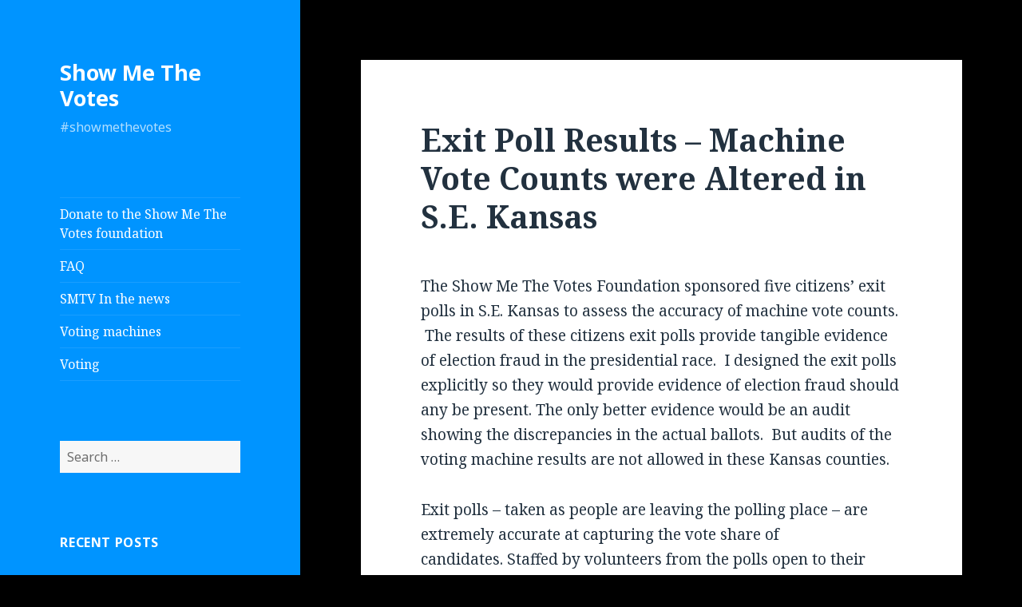

--- FILE ---
content_type: text/html; charset=UTF-8
request_url: https://showmethevotes.org/2016/11/28/exit-poll-results-machine-vote-counts-were-altered-in-s-e-kansas/
body_size: 19797
content:
<!DOCTYPE html>
<html lang="en-US" class="no-js">
<head>
	<meta charset="UTF-8">
	<meta name="viewport" content="width=device-width">
	<link rel="profile" href="http://gmpg.org/xfn/11">
	<link rel="pingback" href="https://showmethevotes.org/xmlrpc.php">
	<!--[if lt IE 9]>
	<script src="https://showmethevotes.org/wp-content/themes/twentyfifteen/js/html5.js"></script>
	<![endif]-->
	<script>(function(html){html.className = html.className.replace(/\bno-js\b/,'js')})(document.documentElement);</script>
<title>Exit Poll Results &#8211; Machine Vote Counts were Altered in S.E. Kansas &#8211; Show Me The Votes</title>
<link rel="alternate" type="application/rss+xml" title="Show Me The Votes &raquo; Feed" href="https://showmethevotes.org/feed/" />
<link rel="alternate" type="application/rss+xml" title="Show Me The Votes &raquo; Comments Feed" href="https://showmethevotes.org/comments/feed/" />
<link rel="alternate" type="application/rss+xml" title="Show Me The Votes &raquo; Exit Poll Results &#8211; Machine Vote Counts were Altered in S.E. Kansas Comments Feed" href="https://showmethevotes.org/2016/11/28/exit-poll-results-machine-vote-counts-were-altered-in-s-e-kansas/feed/" />
		<script type="text/javascript">
			window._wpemojiSettings = {"baseUrl":"https:\/\/s.w.org\/images\/core\/emoji\/72x72\/","ext":".png","source":{"concatemoji":"https:\/\/showmethevotes.org\/wp-includes\/js\/wp-emoji-release.min.js?ver=4.5.27"}};
			!function(e,o,t){var a,n,r;function i(e){var t=o.createElement("script");t.src=e,t.type="text/javascript",o.getElementsByTagName("head")[0].appendChild(t)}for(r=Array("simple","flag","unicode8","diversity"),t.supports={everything:!0,everythingExceptFlag:!0},n=0;n<r.length;n++)t.supports[r[n]]=function(e){var t,a,n=o.createElement("canvas"),r=n.getContext&&n.getContext("2d"),i=String.fromCharCode;if(!r||!r.fillText)return!1;switch(r.textBaseline="top",r.font="600 32px Arial",e){case"flag":return r.fillText(i(55356,56806,55356,56826),0,0),3e3<n.toDataURL().length;case"diversity":return r.fillText(i(55356,57221),0,0),a=(t=r.getImageData(16,16,1,1).data)[0]+","+t[1]+","+t[2]+","+t[3],r.fillText(i(55356,57221,55356,57343),0,0),a!=(t=r.getImageData(16,16,1,1).data)[0]+","+t[1]+","+t[2]+","+t[3];case"simple":return r.fillText(i(55357,56835),0,0),0!==r.getImageData(16,16,1,1).data[0];case"unicode8":return r.fillText(i(55356,57135),0,0),0!==r.getImageData(16,16,1,1).data[0]}return!1}(r[n]),t.supports.everything=t.supports.everything&&t.supports[r[n]],"flag"!==r[n]&&(t.supports.everythingExceptFlag=t.supports.everythingExceptFlag&&t.supports[r[n]]);t.supports.everythingExceptFlag=t.supports.everythingExceptFlag&&!t.supports.flag,t.DOMReady=!1,t.readyCallback=function(){t.DOMReady=!0},t.supports.everything||(a=function(){t.readyCallback()},o.addEventListener?(o.addEventListener("DOMContentLoaded",a,!1),e.addEventListener("load",a,!1)):(e.attachEvent("onload",a),o.attachEvent("onreadystatechange",function(){"complete"===o.readyState&&t.readyCallback()})),(a=t.source||{}).concatemoji?i(a.concatemoji):a.wpemoji&&a.twemoji&&(i(a.twemoji),i(a.wpemoji)))}(window,document,window._wpemojiSettings);
		</script>
		<style type="text/css">
img.wp-smiley,
img.emoji {
	display: inline !important;
	border: none !important;
	box-shadow: none !important;
	height: 1em !important;
	width: 1em !important;
	margin: 0 .07em !important;
	vertical-align: -0.1em !important;
	background: none !important;
	padding: 0 !important;
}
</style>
<link rel='stylesheet' id='cptch_stylesheet-css'  href='https://showmethevotes.org/wp-content/plugins/captcha/css/style.css?ver=4.5.27' type='text/css' media='all' />
<link rel='stylesheet' id='dashicons-css'  href='https://showmethevotes.org/wp-includes/css/dashicons.min.css?ver=4.5.27' type='text/css' media='all' />
<link rel='stylesheet' id='cptch_desktop_style-css'  href='https://showmethevotes.org/wp-content/plugins/captcha/css/desktop_style.css?ver=4.5.27' type='text/css' media='all' />
<link rel='stylesheet' id='twentyfifteen-fonts-css'  href='https://fonts.googleapis.com/css?family=Noto+Sans%3A400italic%2C700italic%2C400%2C700%7CNoto+Serif%3A400italic%2C700italic%2C400%2C700%7CInconsolata%3A400%2C700&#038;subset=latin%2Clatin-ext' type='text/css' media='all' />
<link rel='stylesheet' id='genericons-css'  href='https://showmethevotes.org/wp-content/themes/twentyfifteen/genericons/genericons.css?ver=3.2' type='text/css' media='all' />
<link rel='stylesheet' id='twentyfifteen-style-css'  href='https://showmethevotes.org/wp-content/themes/twentyfifteen/style.css?ver=4.5.27' type='text/css' media='all' />
<style id='twentyfifteen-style-inline-css' type='text/css'>
	/* Color Scheme */

	/* Background Color */
	body {
		background-color: #e9f2f9;
	}

	/* Sidebar Background Color */
	body:before,
	.site-header {
		background-color: #55c3dc;
	}

	/* Box Background Color */
	.post-navigation,
	.pagination,
	.secondary,
	.site-footer,
	.hentry,
	.page-header,
	.page-content,
	.comments-area,
	.widecolumn {
		background-color: #ffffff;
	}

	/* Box Background Color */
	button,
	input[type="button"],
	input[type="reset"],
	input[type="submit"],
	.pagination .prev,
	.pagination .next,
	.widget_calendar tbody a,
	.widget_calendar tbody a:hover,
	.widget_calendar tbody a:focus,
	.page-links a,
	.page-links a:hover,
	.page-links a:focus,
	.sticky-post {
		color: #ffffff;
	}

	/* Main Text Color */
	button,
	input[type="button"],
	input[type="reset"],
	input[type="submit"],
	.pagination .prev,
	.pagination .next,
	.widget_calendar tbody a,
	.page-links a,
	.sticky-post {
		background-color: #22313f;
	}

	/* Main Text Color */
	body,
	blockquote cite,
	blockquote small,
	a,
	.dropdown-toggle:after,
	.image-navigation a:hover,
	.image-navigation a:focus,
	.comment-navigation a:hover,
	.comment-navigation a:focus,
	.widget-title,
	.entry-footer a:hover,
	.entry-footer a:focus,
	.comment-metadata a:hover,
	.comment-metadata a:focus,
	.pingback .edit-link a:hover,
	.pingback .edit-link a:focus,
	.comment-list .reply a:hover,
	.comment-list .reply a:focus,
	.site-info a:hover,
	.site-info a:focus {
		color: #22313f;
	}

	/* Main Text Color */
	.entry-content a,
	.entry-summary a,
	.page-content a,
	.comment-content a,
	.pingback .comment-body > a,
	.author-description a,
	.taxonomy-description a,
	.textwidget a,
	.entry-footer a:hover,
	.comment-metadata a:hover,
	.pingback .edit-link a:hover,
	.comment-list .reply a:hover,
	.site-info a:hover {
		border-color: #22313f;
	}

	/* Secondary Text Color */
	button:hover,
	button:focus,
	input[type="button"]:hover,
	input[type="button"]:focus,
	input[type="reset"]:hover,
	input[type="reset"]:focus,
	input[type="submit"]:hover,
	input[type="submit"]:focus,
	.pagination .prev:hover,
	.pagination .prev:focus,
	.pagination .next:hover,
	.pagination .next:focus,
	.widget_calendar tbody a:hover,
	.widget_calendar tbody a:focus,
	.page-links a:hover,
	.page-links a:focus {
		background-color: #22313f; /* Fallback for IE7 and IE8 */
		background-color: rgba( 34, 49, 63, 0.7);
	}

	/* Secondary Text Color */
	blockquote,
	a:hover,
	a:focus,
	.main-navigation .menu-item-description,
	.post-navigation .meta-nav,
	.post-navigation a:hover .post-title,
	.post-navigation a:focus .post-title,
	.image-navigation,
	.image-navigation a,
	.comment-navigation,
	.comment-navigation a,
	.widget,
	.author-heading,
	.entry-footer,
	.entry-footer a,
	.taxonomy-description,
	.page-links > .page-links-title,
	.entry-caption,
	.comment-author,
	.comment-metadata,
	.comment-metadata a,
	.pingback .edit-link,
	.pingback .edit-link a,
	.post-password-form label,
	.comment-form label,
	.comment-notes,
	.comment-awaiting-moderation,
	.logged-in-as,
	.form-allowed-tags,
	.no-comments,
	.site-info,
	.site-info a,
	.wp-caption-text,
	.gallery-caption,
	.comment-list .reply a,
	.widecolumn label,
	.widecolumn .mu_register label {
		color: #22313f; /* Fallback for IE7 and IE8 */
		color: rgba( 34, 49, 63, 0.7);
	}

	/* Secondary Text Color */
	blockquote,
	.logged-in-as a:hover,
	.comment-author a:hover {
		border-color: #22313f; /* Fallback for IE7 and IE8 */
		border-color: rgba( 34, 49, 63, 0.7);
	}

	/* Border Color */
	hr,
	.dropdown-toggle:hover,
	.dropdown-toggle:focus {
		background-color: #22313f; /* Fallback for IE7 and IE8 */
		background-color: rgba( 34, 49, 63, 0.1);
	}

	/* Border Color */
	pre,
	abbr[title],
	table,
	th,
	td,
	input,
	textarea,
	.main-navigation ul,
	.main-navigation li,
	.post-navigation,
	.post-navigation div + div,
	.pagination,
	.comment-navigation,
	.widget li,
	.widget_categories .children,
	.widget_nav_menu .sub-menu,
	.widget_pages .children,
	.site-header,
	.site-footer,
	.hentry + .hentry,
	.author-info,
	.entry-content .page-links a,
	.page-links > span,
	.page-header,
	.comments-area,
	.comment-list + .comment-respond,
	.comment-list article,
	.comment-list .pingback,
	.comment-list .trackback,
	.comment-list .reply a,
	.no-comments {
		border-color: #22313f; /* Fallback for IE7 and IE8 */
		border-color: rgba( 34, 49, 63, 0.1);
	}

	/* Border Focus Color */
	a:focus,
	button:focus,
	input:focus {
		outline-color: #22313f; /* Fallback for IE7 and IE8 */
		outline-color: rgba( 34, 49, 63, 0.3);
	}

	input:focus,
	textarea:focus {
		border-color: #22313f; /* Fallback for IE7 and IE8 */
		border-color: rgba( 34, 49, 63, 0.3);
	}

	/* Sidebar Link Color */
	.secondary-toggle:before {
		color: #ffffff;
	}

	.site-title a,
	.site-description {
		color: #ffffff;
	}

	/* Sidebar Text Color */
	.site-title a:hover,
	.site-title a:focus {
		color: rgba( 255, 255, 255, 0.7);
	}

	/* Sidebar Border Color */
	.secondary-toggle {
		border-color: #ffffff; /* Fallback for IE7 and IE8 */
		border-color: rgba( 255, 255, 255, 0.1);
	}

	/* Sidebar Border Focus Color */
	.secondary-toggle:hover,
	.secondary-toggle:focus {
		border-color: #ffffff; /* Fallback for IE7 and IE8 */
		border-color: rgba( 255, 255, 255, 0.3);
	}

	.site-title a {
		outline-color: #ffffff; /* Fallback for IE7 and IE8 */
		outline-color: rgba( 255, 255, 255, 0.3);
	}

	/* Meta Background Color */
	.entry-footer {
		background-color: #f1f1f1;
	}

	@media screen and (min-width: 38.75em) {
		/* Main Text Color */
		.page-header {
			border-color: #22313f;
		}
	}

	@media screen and (min-width: 59.6875em) {
		/* Make sure its transparent on desktop */
		.site-header,
		.secondary {
			background-color: transparent;
		}

		/* Sidebar Background Color */
		.widget button,
		.widget input[type="button"],
		.widget input[type="reset"],
		.widget input[type="submit"],
		.widget_calendar tbody a,
		.widget_calendar tbody a:hover,
		.widget_calendar tbody a:focus {
			color: #55c3dc;
		}

		/* Sidebar Link Color */
		.secondary a,
		.dropdown-toggle:after,
		.widget-title,
		.widget blockquote cite,
		.widget blockquote small {
			color: #ffffff;
		}

		.widget button,
		.widget input[type="button"],
		.widget input[type="reset"],
		.widget input[type="submit"],
		.widget_calendar tbody a {
			background-color: #ffffff;
		}

		.textwidget a {
			border-color: #ffffff;
		}

		/* Sidebar Text Color */
		.secondary a:hover,
		.secondary a:focus,
		.main-navigation .menu-item-description,
		.widget,
		.widget blockquote,
		.widget .wp-caption-text,
		.widget .gallery-caption {
			color: rgba( 255, 255, 255, 0.7);
		}

		.widget button:hover,
		.widget button:focus,
		.widget input[type="button"]:hover,
		.widget input[type="button"]:focus,
		.widget input[type="reset"]:hover,
		.widget input[type="reset"]:focus,
		.widget input[type="submit"]:hover,
		.widget input[type="submit"]:focus,
		.widget_calendar tbody a:hover,
		.widget_calendar tbody a:focus {
			background-color: rgba( 255, 255, 255, 0.7);
		}

		.widget blockquote {
			border-color: rgba( 255, 255, 255, 0.7);
		}

		/* Sidebar Border Color */
		.main-navigation ul,
		.main-navigation li,
		.widget input,
		.widget textarea,
		.widget table,
		.widget th,
		.widget td,
		.widget pre,
		.widget li,
		.widget_categories .children,
		.widget_nav_menu .sub-menu,
		.widget_pages .children,
		.widget abbr[title] {
			border-color: rgba( 255, 255, 255, 0.1);
		}

		.dropdown-toggle:hover,
		.dropdown-toggle:focus,
		.widget hr {
			background-color: rgba( 255, 255, 255, 0.1);
		}

		.widget input:focus,
		.widget textarea:focus {
			border-color: rgba( 255, 255, 255, 0.3);
		}

		.sidebar a:focus,
		.dropdown-toggle:focus {
			outline-color: rgba( 255, 255, 255, 0.3);
		}
	}

		/* Custom Header Background Color */
		body:before,
		.site-header {
			background-color: #0094ff;
		}

		@media screen and (min-width: 59.6875em) {
			.site-header,
			.secondary {
				background-color: transparent;
			}

			.widget button,
			.widget input[type="button"],
			.widget input[type="reset"],
			.widget input[type="submit"],
			.widget_calendar tbody a,
			.widget_calendar tbody a:hover,
			.widget_calendar tbody a:focus {
				color: #0094ff;
			}
		}
	
</style>
<!--[if lt IE 9]>
<link rel='stylesheet' id='twentyfifteen-ie-css'  href='https://showmethevotes.org/wp-content/themes/twentyfifteen/css/ie.css?ver=20141010' type='text/css' media='all' />
<![endif]-->
<!--[if lt IE 8]>
<link rel='stylesheet' id='twentyfifteen-ie7-css'  href='https://showmethevotes.org/wp-content/themes/twentyfifteen/css/ie7.css?ver=20141010' type='text/css' media='all' />
<![endif]-->
<script type='text/javascript' src='https://showmethevotes.org/wp-includes/js/jquery/jquery.js?ver=1.12.4'></script>
<script type='text/javascript' src='https://showmethevotes.org/wp-includes/js/jquery/jquery-migrate.min.js?ver=1.4.1'></script>
<script type='text/javascript'>
/* <![CDATA[ */
var cptch_vars = {"nonce":"576129f47a","ajaxurl":"https:\/\/showmethevotes.org\/wp-admin\/admin-ajax.php","enlarge":"0"};
/* ]]> */
</script>
<script type='text/javascript' src='https://showmethevotes.org/wp-content/plugins/captcha/js/front_end_script.js?ver=4.5.27'></script>
<link rel='https://api.w.org/' href='https://showmethevotes.org/wp-json/' />
<link rel="EditURI" type="application/rsd+xml" title="RSD" href="https://showmethevotes.org/xmlrpc.php?rsd" />
<link rel="wlwmanifest" type="application/wlwmanifest+xml" href="https://showmethevotes.org/wp-includes/wlwmanifest.xml" /> 
<link rel='prev' title='Exit Polling Report' href='https://showmethevotes.org/2016/11/10/exit-polling-report/' />
<link rel='next' title='Exit Poll Data' href='https://showmethevotes.org/2016/12/06/exit-poll-data/' />
<meta name="generator" content="WordPress 4.5.27" />
<link rel="canonical" href="https://showmethevotes.org/2016/11/28/exit-poll-results-machine-vote-counts-were-altered-in-s-e-kansas/" />
<link rel='shortlink' href='https://showmethevotes.org/?p=800' />
<link rel="alternate" type="application/json+oembed" href="https://showmethevotes.org/wp-json/oembed/1.0/embed?url=https%3A%2F%2Fshowmethevotes.org%2F2016%2F11%2F28%2Fexit-poll-results-machine-vote-counts-were-altered-in-s-e-kansas%2F" />
<link rel="alternate" type="text/xml+oembed" href="https://showmethevotes.org/wp-json/oembed/1.0/embed?url=https%3A%2F%2Fshowmethevotes.org%2F2016%2F11%2F28%2Fexit-poll-results-machine-vote-counts-were-altered-in-s-e-kansas%2F&#038;format=xml" />
		<style type="text/css">.recentcomments a{display:inline !important;padding:0 !important;margin:0 !important;}</style>
		<style type="text/css" id="custom-background-css">
body.custom-background { background-color: #000000; }
</style>
</head>

<body class="single single-post postid-800 single-format-standard custom-background">
<div id="page" class="hfeed site">
	<a class="skip-link screen-reader-text" href="#content">Skip to content</a>

	<div id="sidebar" class="sidebar">
		<header id="masthead" class="site-header" role="banner">
			<div class="site-branding">
										<p class="site-title"><a href="https://showmethevotes.org/" rel="home">Show Me The Votes</a></p>
											<p class="site-description">#showmethevotes</p>
									<button class="secondary-toggle">Menu and widgets</button>
			</div><!-- .site-branding -->
		</header><!-- .site-header -->

			<div id="secondary" class="secondary">

					<nav id="site-navigation" class="main-navigation" role="navigation">
				<div class="menu-menu-container"><ul id="menu-menu" class="nav-menu"><li id="menu-item-289" class="menu-item menu-item-type-post_type menu-item-object-page menu-item-289"><a href="https://showmethevotes.org/donate-to-the-show-me-the-votes-foundation/">Donate to the Show Me The Votes foundation</a></li>
<li id="menu-item-25" class="menu-item menu-item-type-post_type menu-item-object-page menu-item-25"><a title="Why should they show me the votes" href="https://showmethevotes.org/about/">FAQ</a></li>
<li id="menu-item-32" class="menu-item menu-item-type-taxonomy menu-item-object-category menu-item-32"><a href="https://showmethevotes.org/category/in-the-news/">SMTV In the news</a></li>
<li id="menu-item-33" class="menu-item menu-item-type-taxonomy menu-item-object-category current-post-ancestor current-menu-parent current-post-parent menu-item-33"><a href="https://showmethevotes.org/category/voting-machines/">Voting machines</a></li>
<li id="menu-item-34" class="menu-item menu-item-type-taxonomy menu-item-object-category current-post-ancestor current-menu-parent current-post-parent menu-item-34"><a href="https://showmethevotes.org/category/voting/">Voting</a></li>
</ul></div>			</nav><!-- .main-navigation -->
		
		
					<div id="widget-area" class="widget-area" role="complementary">
				<aside id="search-2" class="widget widget_search"><form role="search" method="get" class="search-form" action="https://showmethevotes.org/">
				<label>
					<span class="screen-reader-text">Search for:</span>
					<input type="search" class="search-field" placeholder="Search &hellip;" value="" name="s" />
				</label>
				<input type="submit" class="search-submit screen-reader-text" value="Search" />
			</form></aside>		<aside id="recent-posts-2" class="widget widget_recent_entries">		<h2 class="widget-title">Recent Posts</h2>		<ul>
					<li>
				<a href="https://showmethevotes.org/2018/09/05/the-appeals-court-says-no-i-cant-see-the-votes/">The Appeals Court says no.  I can&#8217;t see the votes.</a>
						</li>
					<li>
				<a href="https://showmethevotes.org/2017/10/28/a-day-at-the-legislature/">A Day at the Legislature</a>
						</li>
					<li>
				<a href="https://showmethevotes.org/2017/10/25/testimony-for-the-oct-27th-meeting-of-the-joint-committee-on-ethics-and-election/">Testimony for the Oct 27th meeting of the Joint committee on Ethics and Election</a>
						</li>
					<li>
				<a href="https://showmethevotes.org/2017/10/12/the-difference-between-provisional-votes-and-counted-votes-in-november-2016-exit-poll/">Provisional Voters Analysis</a>
						</li>
					<li>
				<a href="https://showmethevotes.org/2017/10/05/the-clarkson-curse-never-seen-this-happen-before/">The Clarkson Curse &#8211; Never seen this happen before!</a>
						</li>
				</ul>
		</aside>		<br />
<b>Warning</b>:  count(): Parameter must be an array or an object that implements Countable in <b>/home/cnva1u0um55q/domains/showmethevotes.org/html/wp-includes/class-wp-comment-query.php</b> on line <b>405</b><br />
<aside id="recent-comments-2" class="widget widget_recent_comments"><h2 class="widget-title">Recent Comments</h2><ul id="recentcomments"><li class="recentcomments"><span class="comment-author-link"><a href='http://plus.google.com/+CadeJohnson' rel='external nofollow' class='url'>Cade Johnson</a></span> on <a href="https://showmethevotes.org/2018/09/05/the-appeals-court-says-no-i-cant-see-the-votes/#comment-395">The Appeals Court says no.  I can&#8217;t see the votes.</a></li><li class="recentcomments"><span class="comment-author-link"><a href='http://Www.Theidleloaf.com/adventures-in-car-sharing/' rel='external nofollow' class='url'>Bridgette</a></span> on <a href="https://showmethevotes.org/2016/12/11/what-data-was-excluded-from-my-analysis-and-why/#comment-363">What data was excluded from my analysis and why:</a></li><li class="recentcomments"><span class="comment-author-link">Frank Henry</span> on <a href="https://showmethevotes.org/2017/10/28/a-day-at-the-legislature/#comment-361">A Day at the Legislature</a></li><li class="recentcomments"><span class="comment-author-link"><a href='http://showmethevotes.org/2017/10/28/a-day-at-the-legislature/' rel='external nofollow' class='url'>A Day at the Legislature &#8211; Show Me The Votes</a></span> on <a href="https://showmethevotes.org/2017/10/25/testimony-for-the-oct-27th-meeting-of-the-joint-committee-on-ethics-and-election/#comment-360">Testimony for the Oct 27th meeting of the Joint committee on Ethics and Election</a></li><li class="recentcomments"><span class="comment-author-link">Cade Johnson</span> on <a href="https://showmethevotes.org/2017/10/12/the-difference-between-provisional-votes-and-counted-votes-in-november-2016-exit-poll/#comment-358">Provisional Voters Analysis</a></li></ul></aside><aside id="archives-2" class="widget widget_archive"><h2 class="widget-title">Archives</h2>		<ul>
			<li><a href='https://showmethevotes.org/2018/09/'>September 2018</a></li>
	<li><a href='https://showmethevotes.org/2017/10/'>October 2017</a></li>
	<li><a href='https://showmethevotes.org/2017/06/'>June 2017</a></li>
	<li><a href='https://showmethevotes.org/2017/03/'>March 2017</a></li>
	<li><a href='https://showmethevotes.org/2017/02/'>February 2017</a></li>
	<li><a href='https://showmethevotes.org/2016/12/'>December 2016</a></li>
	<li><a href='https://showmethevotes.org/2016/11/'>November 2016</a></li>
	<li><a href='https://showmethevotes.org/2016/10/'>October 2016</a></li>
	<li><a href='https://showmethevotes.org/2016/09/'>September 2016</a></li>
	<li><a href='https://showmethevotes.org/2016/08/'>August 2016</a></li>
	<li><a href='https://showmethevotes.org/2016/07/'>July 2016</a></li>
	<li><a href='https://showmethevotes.org/2016/06/'>June 2016</a></li>
	<li><a href='https://showmethevotes.org/2016/05/'>May 2016</a></li>
	<li><a href='https://showmethevotes.org/2016/03/'>March 2016</a></li>
	<li><a href='https://showmethevotes.org/2016/02/'>February 2016</a></li>
	<li><a href='https://showmethevotes.org/2016/01/'>January 2016</a></li>
	<li><a href='https://showmethevotes.org/2015/12/'>December 2015</a></li>
	<li><a href='https://showmethevotes.org/2015/11/'>November 2015</a></li>
	<li><a href='https://showmethevotes.org/2015/10/'>October 2015</a></li>
	<li><a href='https://showmethevotes.org/2015/09/'>September 2015</a></li>
	<li><a href='https://showmethevotes.org/2015/08/'>August 2015</a></li>
		</ul>
		</aside><aside id="categories-2" class="widget widget_categories"><h2 class="widget-title">Categories</h2>		<ul>
	<li class="cat-item cat-item-7"><a href="https://showmethevotes.org/category/advocacy/" >Advocacy</a>
</li>
	<li class="cat-item cat-item-8"><a href="https://showmethevotes.org/category/lawsuits/" >Lawsuits</a>
</li>
	<li class="cat-item cat-item-5"><a href="https://showmethevotes.org/category/in-the-news/" >SMTV In the news</a>
</li>
	<li class="cat-item cat-item-3"><a href="https://showmethevotes.org/category/statistics/" >Statistics</a>
</li>
	<li class="cat-item cat-item-1"><a href="https://showmethevotes.org/category/uncategorized/" >Uncategorized</a>
</li>
	<li class="cat-item cat-item-2"><a href="https://showmethevotes.org/category/voting/" >Voting</a>
</li>
	<li class="cat-item cat-item-4"><a href="https://showmethevotes.org/category/voting-machines/" >Voting machines</a>
</li>
		</ul>
</aside><aside id="meta-2" class="widget widget_meta"><h2 class="widget-title">Meta</h2>			<ul>
						<li><a href="https://showmethevotes.org/wp-login.php">Log in</a></li>
			<li><a href="https://showmethevotes.org/feed/">Entries <abbr title="Really Simple Syndication">RSS</abbr></a></li>
			<li><a href="https://showmethevotes.org/comments/feed/">Comments <abbr title="Really Simple Syndication">RSS</abbr></a></li>
			<li><a href="https://wordpress.org/" title="Powered by WordPress, state-of-the-art semantic personal publishing platform.">WordPress.org</a></li>			</ul>
			</aside>			</div><!-- .widget-area -->
		
	</div><!-- .secondary -->

	</div><!-- .sidebar -->

	<div id="content" class="site-content">

	<div id="primary" class="content-area">
		<main id="main" class="site-main" role="main">

		
<article id="post-800" class="post-800 post type-post status-publish format-standard hentry category-advocacy category-statistics category-voting category-voting-machines">
	
	<header class="entry-header">
		<h1 class="entry-title">Exit Poll Results &#8211; Machine Vote Counts were Altered in S.E. Kansas</h1>	</header><!-- .entry-header -->

	<div class="entry-content">
		<p>The Show Me The Votes Foundation sponsored five citizens’ exit polls in S.E. Kansas to assess the accuracy of machine vote counts.  The results of these citizens exit polls provide tangible evidence of election fraud in the presidential race.  I designed the exit polls explicitly so they would provide evidence of election fraud should any be present. The only better evidence would be an audit showing the discrepancies in the actual ballots.  But audits of the voting machine results are not allowed in these Kansas counties.</p>
<p>Exit polls &#8211; taken as people are leaving the polling place &#8211; are extremely accurate at capturing the vote share of candidates. Staffed by volunteers from the polls open to their close, we achieved outstanding response rates. These are shown in the table below.</p>
<p>&nbsp;</p>
<p>&nbsp;</p>
<p><em>eta: after final counting, the SW Wichita votes for Trump changed from 609 to  611.  </em></p>
<p><a href="http://showmethevotes.org/wp-content/uploads/2016/11/Response-Tally-Table-1.jpg"><img class=" wp-image-821" src="http://showmethevotes.org/wp-content/uploads/2016/11/Response-Tally-Table-1-300x169.jpg" alt="Polling Station and Exit Poll Results " width="639" height="360" srcset="https://showmethevotes.org/wp-content/uploads/2016/11/Response-Tally-Table-1-300x169.jpg 300w, https://showmethevotes.org/wp-content/uploads/2016/11/Response-Tally-Table-1-768x432.jpg 768w, https://showmethevotes.org/wp-content/uploads/2016/11/Response-Tally-Table-1-1024x576.jpg 1024w, https://showmethevotes.org/wp-content/uploads/2016/11/Response-Tally-Table-1.jpg 1280w" sizes="(max-width: 639px) 100vw, 639px" /></a></p>
<p><strong>Polling Station and Exit Poll Results</strong></p>
<p>A rule of thumb is that 2% or larger difference in vote share between the official results and the exit poll is evidence of election fraud worth investigating.  We had such excellent response rates at some of our sites that differences significantly smaller than 2% are considered suspect in some races.</p>
<p>In addition, we can take into account the overall composition of differences between the official results and the exit poll statistics for each site.  For example, at the Wellington polling site in Sumner County, all Republican candidates had <em>lower</em> vote share in the machine counts than in the exit polling results.  This consistency is suspicious even though the differences may be small.</p>
<p><strong><em>The exit poll results indicate that our machine generated counts are being manipulated.</em></strong> Polling sites in Sedgwick and Cowley counties were manipulated for the benefit of some candidates, most notably Trump at all four of those sites.  Results in Sumner County appear to be manipulated to the detriment of Republican candidates &#8211; but not necessarily to the benefit of Democrat Candidates.  Libertarians performed better in the machine counts for both the Senate and the 4<sup>th</sup> District races than exit polls indicated for all five sites.  These differences are not sizable enough to alter the outcome of most races, but they are consistent and larger than expected by chance alone.  I&#8217;ll post more about those results as I do a more detailed analysis for each polling location.</p>
<p><strong>Presidential Race Analysis:</strong></p>
<p>Votes for Hillary Clinton were shifted to Donald Trump in four of the five polling locations we surveyed, Sumner being the exception.  This chart shows approximately 2% to 3% of the machine votes were shifted from Clinton to Trump at those sites, adding 4% to 6% of the vote share to the difference between them to benefit Trump.   The other candidates show only normal error rates.</p>
<p>&nbsp;</p>
<figure id="attachment_816" style="width: 374px" class="wp-caption alignleft"><a href="http://showmethevotes.org/wp-content/uploads/2016/11/pres-race-differences.jpg"><img class=" wp-image-816" src="http://showmethevotes.org/wp-content/uploads/2016/11/pres-race-differences-300x169.jpg" alt="Machine Votes and Exit Poll Vote Share Differences" width="374" height="211" srcset="https://showmethevotes.org/wp-content/uploads/2016/11/pres-race-differences-300x169.jpg 300w, https://showmethevotes.org/wp-content/uploads/2016/11/pres-race-differences-768x432.jpg 768w, https://showmethevotes.org/wp-content/uploads/2016/11/pres-race-differences-1024x576.jpg 1024w, https://showmethevotes.org/wp-content/uploads/2016/11/pres-race-differences.jpg 1280w" sizes="(max-width: 374px) 100vw, 374px" /></a><figcaption class="wp-caption-text">Machine Votes and Exit Poll Vote Share Differences</figcaption></figure>
<p><strong>Figure 1 &#8211;  </strong><strong>This graph shows the difference between the machine vote share and the exit poll vote share  for each candidate at each site.  Positive values show that the machine count benefited that candidate.  Negative numbers indicate a loss compared with the Exit Poll results.</strong></p>
<p>Sites in Sedgwick and Cowley Counties show a distinct bias with the machine counts siphoning votes from Clinton and benefiting Trump.  Sumner County exit poll results for the Clinton and Trump were not statistically significantly different from the machine counts for Sumner County.</p>
<p>Since Trump won Kansas with 54% of the vote to Hillary’s 36%, even assuming this shift held across Kansas (it didn&#8217;t), it was well below Trump’s margin of victory, so this manipulation of votes did not alter the outcome. Still, it is disturbing evidence that the <strong><em>machine vote counts are being altered</em></strong>. In other states, which use similar equipment, manipulation at this level could have changed who won the Presidency.</p>
<p><strong>Statistical Details</strong></p>
<p>I computed the exact probability of each candidate getting the vote share they received in our exit poll given the official counts for that polling location.  This was computed using the Hypergeometric probability distribution, which takes into account both the size of our exit poll sample and the number of people who cast votes at that polling location on Election Day.</p>
<p>This probability &#8211; or p-value &#8211; is the exact computation of the probability of getting our exit poll results assuming no election fraud occurred.  The p-values for the different presidential candidates at each of the five exit poll sites are given in the table  below.</p>
<figure id="attachment_834" style="width: 300px" class="wp-caption alignleft"><a href="http://showmethevotes.org/wp-content/uploads/2016/11/Hypergeometric-P-values-for-Pres-Race-1.jpg"><img class="size-medium wp-image-834" src="http://showmethevotes.org/wp-content/uploads/2016/11/Hypergeometric-P-values-for-Pres-Race-1-300x169.jpg" alt="P-values for Exit Poll results of Machine Votes in Presidential race" width="300" height="169" srcset="https://showmethevotes.org/wp-content/uploads/2016/11/Hypergeometric-P-values-for-Pres-Race-1-300x169.jpg 300w, https://showmethevotes.org/wp-content/uploads/2016/11/Hypergeometric-P-values-for-Pres-Race-1-768x432.jpg 768w, https://showmethevotes.org/wp-content/uploads/2016/11/Hypergeometric-P-values-for-Pres-Race-1-1024x576.jpg 1024w, https://showmethevotes.org/wp-content/uploads/2016/11/Hypergeometric-P-values-for-Pres-Race-1.jpg 1280w" sizes="(max-width: 300px) 100vw, 300px" /></a><figcaption class="wp-caption-text">P-values for Exit Poll results of Machine Votes in Presidential race</figcaption></figure>
<p>The p-value represents the level of concern about the official results given our exit poll results with 1.0 indicating everything’s normal, nothing of interest here and zero indicating Red Alert <em> Danger Will Robinson! Danger! </em>The computed p-values always fall somewhere in-between.</p>
<p>The probabilities for Johnson and Stein  are all quite reasonable and raise no serious alarms regarding the accuracy of their vote counts.  The probabilities for Clinton and Trump, on the other hand, are low enough to sound alarms for four of the five polling locations.</p>
<p>These exit poll results more than justify a call to audit the voting records and a profound skepticism in the results of machine counted votes.</p>
<p><strong>The Cumulative Vote Share (CVS) Model is Validated as a Sign of Election Fraud</strong></p>
<p>The math underlying this model dictates that this trend should level off horizontally, not start moving in the opposite direction.  It means the trend is not random chance, but due to a specific cause correlated with precinct size. It is such unanticipated trends as revealed by this type of graph that motivated me to look more closely into our vote-counting process, eventually leading to conducting the exit polls in this past election.</p>
<p><a href="http://showmethevotes.org/wp-content/uploads/2016/11/CVS-Pres-Sedgwick-County.jpg"><img class="alignleft size-medium wp-image-829" src="http://showmethevotes.org/wp-content/uploads/2016/11/CVS-Pres-Sedgwick-County-300x169.jpg" alt="cvs-pres-sedgwick-county" width="300" height="169" srcset="https://showmethevotes.org/wp-content/uploads/2016/11/CVS-Pres-Sedgwick-County-300x169.jpg 300w, https://showmethevotes.org/wp-content/uploads/2016/11/CVS-Pres-Sedgwick-County-768x432.jpg 768w, https://showmethevotes.org/wp-content/uploads/2016/11/CVS-Pres-Sedgwick-County-1024x576.jpg 1024w, https://showmethevotes.org/wp-content/uploads/2016/11/CVS-Pres-Sedgwick-County.jpg 1280w" sizes="(max-width: 300px) 100vw, 300px" /></a>This is CVS graph for Sedgwick County. It shows Trump getting an increase of ~2% of the total vote share and Clinton losing that same amount from their respective inflection points at around 93,000 cumulative votes.  These exit poll results vindicate the use of the cumulative vote share model in assessing probability of election fraud.</p>
<p>&nbsp;</p>
<p>&nbsp;</p>
	</div><!-- .entry-content -->

	
	<footer class="entry-footer">
		<span class="posted-on"><span class="screen-reader-text">Posted on </span><a href="https://showmethevotes.org/2016/11/28/exit-poll-results-machine-vote-counts-were-altered-in-s-e-kansas/" rel="bookmark"><time class="entry-date published" datetime="2016-11-28T14:31:21+00:00">November 28, 2016</time><time class="updated" datetime="2016-12-06T00:59:38+00:00">December 6, 2016</time></a></span><span class="byline"><span class="author vcard"><span class="screen-reader-text">Author </span><a class="url fn n" href="https://showmethevotes.org/author/elizabeth/">Beth</a></span></span><span class="cat-links"><span class="screen-reader-text">Categories </span><a href="https://showmethevotes.org/category/advocacy/" rel="category tag">Advocacy</a>, <a href="https://showmethevotes.org/category/statistics/" rel="category tag">Statistics</a>, <a href="https://showmethevotes.org/category/voting/" rel="category tag">Voting</a>, <a href="https://showmethevotes.org/category/voting-machines/" rel="category tag">Voting machines</a></span>			</footer><!-- .entry-footer -->

</article><!-- #post-## -->
<br />
<b>Warning</b>:  count(): Parameter must be an array or an object that implements Countable in <b>/home/cnva1u0um55q/domains/showmethevotes.org/html/wp-includes/class-wp-comment-query.php</b> on line <b>405</b><br />

<div id="comments" class="comments-area">

			<h2 class="comments-title">
			30 thoughts on &ldquo;Exit Poll Results &#8211; Machine Vote Counts were Altered in S.E. Kansas&rdquo;		</h2>

		
		<ol class="comment-list">
					<li id="comment-260" class="comment even thread-even depth-1">
			<article id="div-comment-260" class="comment-body">
				<footer class="comment-meta">
					<div class="comment-author vcard">
						<img alt='' src='https://secure.gravatar.com/avatar/db5b4f3b549bc6618422af9cd61aaacb?s=56&#038;d=mm&#038;r=g' srcset='https://secure.gravatar.com/avatar/db5b4f3b549bc6618422af9cd61aaacb?s=112&amp;d=mm&amp;r=g 2x' class='avatar avatar-56 photo' height='56' width='56' />						<b class="fn"><a href='http://muckrack.com/david-goodman' rel='external nofollow' class='url'>David Goodman</a></b> <span class="says">says:</span>					</div><!-- .comment-author -->

					<div class="comment-metadata">
						<a href="https://showmethevotes.org/2016/11/28/exit-poll-results-machine-vote-counts-were-altered-in-s-e-kansas/#comment-260">
							<time datetime="2016-11-28T16:19:56+00:00">
								November 28, 2016 at 4:19 pm							</time>
						</a>
											</div><!-- .comment-metadata -->

									</footer><!-- .comment-meta -->

				<div class="comment-content">
					<p>(<a href="http://readersupportednews.org/opinion2/277-75/40506-jill-stein-is-doing-america-a-service" rel="nofollow">http://readersupportednews.org/opinion2/277-75/40506-jill-stein-is-doing-america-a-service</a>).</p>
				</div><!-- .comment-content -->

				<div class="reply"><a rel='nofollow' class='comment-reply-link' href='https://showmethevotes.org/2016/11/28/exit-poll-results-machine-vote-counts-were-altered-in-s-e-kansas/?replytocom=260#respond' onclick='return addComment.moveForm( "div-comment-260", "260", "respond", "800" )' aria-label='Reply to David Goodman'>Reply</a></div>			</article><!-- .comment-body -->
</li><!-- #comment-## -->
		<li id="comment-261" class="comment odd alt thread-odd thread-alt depth-1 parent">
			<article id="div-comment-261" class="comment-body">
				<footer class="comment-meta">
					<div class="comment-author vcard">
						<img alt='' src='https://secure.gravatar.com/avatar/ddc2ea975bdf6f84b13a9a313231ecc4?s=56&#038;d=mm&#038;r=g' srcset='https://secure.gravatar.com/avatar/ddc2ea975bdf6f84b13a9a313231ecc4?s=112&amp;d=mm&amp;r=g 2x' class='avatar avatar-56 photo' height='56' width='56' />						<b class="fn">Kevlar</b> <span class="says">says:</span>					</div><!-- .comment-author -->

					<div class="comment-metadata">
						<a href="https://showmethevotes.org/2016/11/28/exit-poll-results-machine-vote-counts-were-altered-in-s-e-kansas/#comment-261">
							<time datetime="2016-11-28T17:12:28+00:00">
								November 28, 2016 at 5:12 pm							</time>
						</a>
											</div><!-- .comment-metadata -->

									</footer><!-- .comment-meta -->

				<div class="comment-content">
					<p>Polling is not evidence. Starting with a false premise destroys everything that follows.</p>
				</div><!-- .comment-content -->

				<div class="reply"><a rel='nofollow' class='comment-reply-link' href='https://showmethevotes.org/2016/11/28/exit-poll-results-machine-vote-counts-were-altered-in-s-e-kansas/?replytocom=261#respond' onclick='return addComment.moveForm( "div-comment-261", "261", "respond", "800" )' aria-label='Reply to Kevlar'>Reply</a></div>			</article><!-- .comment-body -->
<ol class="children">
		<li id="comment-279" class="comment even depth-2">
			<article id="div-comment-279" class="comment-body">
				<footer class="comment-meta">
					<div class="comment-author vcard">
						<img alt='' src='https://secure.gravatar.com/avatar/1f1201fd57a4b0862179bc0fd0db58ee?s=56&#038;d=mm&#038;r=g' srcset='https://secure.gravatar.com/avatar/1f1201fd57a4b0862179bc0fd0db58ee?s=112&amp;d=mm&amp;r=g 2x' class='avatar avatar-56 photo' height='56' width='56' />						<b class="fn">Ben Kovitz</b> <span class="says">says:</span>					</div><!-- .comment-author -->

					<div class="comment-metadata">
						<a href="https://showmethevotes.org/2016/11/28/exit-poll-results-machine-vote-counts-were-altered-in-s-e-kansas/#comment-279">
							<time datetime="2016-11-29T20:13:19+00:00">
								November 29, 2016 at 8:13 pm							</time>
						</a>
											</div><!-- .comment-metadata -->

									</footer><!-- .comment-meta -->

				<div class="comment-content">
					<p>Actually, exit-poll results are evidence. I don&#8217;t know how you could have been led to think otherwise. Election-verification exit polls have been used to expose election tampering in other countries with untrustworthy vote tallying. To find out more, a good place to start is: <a href="https://en.wikipedia.org/wiki/Election_verification_exit_poll" rel="nofollow">https://en.wikipedia.org/wiki/Election_verification_exit_poll</a></p>
				</div><!-- .comment-content -->

				<div class="reply"><a rel='nofollow' class='comment-reply-link' href='https://showmethevotes.org/2016/11/28/exit-poll-results-machine-vote-counts-were-altered-in-s-e-kansas/?replytocom=279#respond' onclick='return addComment.moveForm( "div-comment-279", "279", "respond", "800" )' aria-label='Reply to Ben Kovitz'>Reply</a></div>			</article><!-- .comment-body -->
</li><!-- #comment-## -->
</ol><!-- .children -->
</li><!-- #comment-## -->
		<li id="comment-262" class="comment odd alt thread-even depth-1">
			<article id="div-comment-262" class="comment-body">
				<footer class="comment-meta">
					<div class="comment-author vcard">
						<img alt='' src='https://secure.gravatar.com/avatar/5abd10118fd42dc90ee416ced756a89a?s=56&#038;d=mm&#038;r=g' srcset='https://secure.gravatar.com/avatar/5abd10118fd42dc90ee416ced756a89a?s=112&amp;d=mm&amp;r=g 2x' class='avatar avatar-56 photo' height='56' width='56' />						<b class="fn">Eugene Barufkin</b> <span class="says">says:</span>					</div><!-- .comment-author -->

					<div class="comment-metadata">
						<a href="https://showmethevotes.org/2016/11/28/exit-poll-results-machine-vote-counts-were-altered-in-s-e-kansas/#comment-262">
							<time datetime="2016-11-28T19:37:18+00:00">
								November 28, 2016 at 7:37 pm							</time>
						</a>
											</div><!-- .comment-metadata -->

									</footer><!-- .comment-meta -->

				<div class="comment-content">
					<p>Reports of more votes than voters &#8211;<br />
&#8211; &#8211; This so easy to do in Wisconsin &#8211;<br />
As in other states, there is no inventory/accounting of ballots in Wisconsin.<br />
The number of ballots to begin the day are not verified by poll workers.<br />
Number of ballots not used, are &#8216;NOT&#8217; accounted for.<br />
But spoiled ballots are put in an envelope. (so what?)<br />
At the end of the day &#8211; Unused, Used and Spoiled ballots should be accounted for and signed off by poll workers.<br />
When added together, these 3 numbers should equal the number of delivered ballots accounted for. </p>
				</div><!-- .comment-content -->

				<div class="reply"><a rel='nofollow' class='comment-reply-link' href='https://showmethevotes.org/2016/11/28/exit-poll-results-machine-vote-counts-were-altered-in-s-e-kansas/?replytocom=262#respond' onclick='return addComment.moveForm( "div-comment-262", "262", "respond", "800" )' aria-label='Reply to Eugene Barufkin'>Reply</a></div>			</article><!-- .comment-body -->
</li><!-- #comment-## -->
		<li id="comment-263" class="comment even thread-odd thread-alt depth-1 parent">
			<article id="div-comment-263" class="comment-body">
				<footer class="comment-meta">
					<div class="comment-author vcard">
						<img alt='' src='https://secure.gravatar.com/avatar/63262cf79c8deddd125e4de824b2912e?s=56&#038;d=mm&#038;r=g' srcset='https://secure.gravatar.com/avatar/63262cf79c8deddd125e4de824b2912e?s=112&amp;d=mm&amp;r=g 2x' class='avatar avatar-56 photo' height='56' width='56' />						<b class="fn">Jonathan McNeill</b> <span class="says">says:</span>					</div><!-- .comment-author -->

					<div class="comment-metadata">
						<a href="https://showmethevotes.org/2016/11/28/exit-poll-results-machine-vote-counts-were-altered-in-s-e-kansas/#comment-263">
							<time datetime="2016-11-29T01:09:45+00:00">
								November 29, 2016 at 1:09 am							</time>
						</a>
											</div><!-- .comment-metadata -->

									</footer><!-- .comment-meta -->

				<div class="comment-content">
					<p>You need to back this up with evidence. Who took the exit polls? Where can we, the public, see those results and check what you have written here?</p>
				</div><!-- .comment-content -->

				<div class="reply"><a rel='nofollow' class='comment-reply-link' href='https://showmethevotes.org/2016/11/28/exit-poll-results-machine-vote-counts-were-altered-in-s-e-kansas/?replytocom=263#respond' onclick='return addComment.moveForm( "div-comment-263", "263", "respond", "800" )' aria-label='Reply to Jonathan McNeill'>Reply</a></div>			</article><!-- .comment-body -->
<ol class="children">
		<li id="comment-268" class="comment byuser comment-author-elizabeth bypostauthor odd alt depth-2 parent">
			<article id="div-comment-268" class="comment-body">
				<footer class="comment-meta">
					<div class="comment-author vcard">
						<img alt='' src='https://secure.gravatar.com/avatar/da3ed236cc6b580440c3dc55d04aad6f?s=56&#038;d=mm&#038;r=g' srcset='https://secure.gravatar.com/avatar/da3ed236cc6b580440c3dc55d04aad6f?s=112&amp;d=mm&amp;r=g 2x' class='avatar avatar-56 photo' height='56' width='56' />						<b class="fn">Beth</b> <span class="says">says:</span>					</div><!-- .comment-author -->

					<div class="comment-metadata">
						<a href="https://showmethevotes.org/2016/11/28/exit-poll-results-machine-vote-counts-were-altered-in-s-e-kansas/#comment-268">
							<time datetime="2016-11-29T05:12:41+00:00">
								November 29, 2016 at 5:12 am							</time>
						</a>
											</div><!-- .comment-metadata -->

									</footer><!-- .comment-meta -->

				<div class="comment-content">
					<p>I set up and managed the polls.  I trained the volunteers myself, all of whom are voters here who are concerned about the reliability and integrity of our voting system.  I&#8217;ll be publishing the remaining data right here, but I&#8217;m not yet through the vetting process for the data from the other races. If you don&#8217;t want to believe what I&#8217;m publishing, that&#8217;s fine. I don&#8217;t trust the official reported counts done by machine. I&#8217;m not been allowed to audit the ballots for accuracy, so I collected my own data. But unless you are willing to collect your own data, then you&#8217;ll have to trust someone else&#8217;s.</p>
				</div><!-- .comment-content -->

				<div class="reply"><a rel='nofollow' class='comment-reply-link' href='https://showmethevotes.org/2016/11/28/exit-poll-results-machine-vote-counts-were-altered-in-s-e-kansas/?replytocom=268#respond' onclick='return addComment.moveForm( "div-comment-268", "268", "respond", "800" )' aria-label='Reply to Beth'>Reply</a></div>			</article><!-- .comment-body -->
<ol class="children">
		<li id="comment-272" class="comment even depth-3">
			<article id="div-comment-272" class="comment-body">
				<footer class="comment-meta">
					<div class="comment-author vcard">
						<img alt='' src='https://secure.gravatar.com/avatar/3d68700ab5f49ea5ac3b13020888395d?s=56&#038;d=mm&#038;r=g' srcset='https://secure.gravatar.com/avatar/3d68700ab5f49ea5ac3b13020888395d?s=112&amp;d=mm&amp;r=g 2x' class='avatar avatar-56 photo' height='56' width='56' />						<b class="fn">Mike Doughty</b> <span class="says">says:</span>					</div><!-- .comment-author -->

					<div class="comment-metadata">
						<a href="https://showmethevotes.org/2016/11/28/exit-poll-results-machine-vote-counts-were-altered-in-s-e-kansas/#comment-272">
							<time datetime="2016-11-29T05:32:42+00:00">
								November 29, 2016 at 5:32 am							</time>
						</a>
											</div><!-- .comment-metadata -->

									</footer><!-- .comment-meta -->

				<div class="comment-content">
					<p>Show me the proof, There has been so many bogus reports, its sickening, Yes I hate Trump, but don&#8217;t lie to Hillary supporters, show us proof. The proof is in the pudding as they say.</p>
				</div><!-- .comment-content -->

				<div class="reply"><a rel='nofollow' class='comment-reply-link' href='https://showmethevotes.org/2016/11/28/exit-poll-results-machine-vote-counts-were-altered-in-s-e-kansas/?replytocom=272#respond' onclick='return addComment.moveForm( "div-comment-272", "272", "respond", "800" )' aria-label='Reply to Mike Doughty'>Reply</a></div>			</article><!-- .comment-body -->
</li><!-- #comment-## -->
		<li id="comment-275" class="comment odd alt depth-3 parent">
			<article id="div-comment-275" class="comment-body">
				<footer class="comment-meta">
					<div class="comment-author vcard">
						<img alt='' src='https://secure.gravatar.com/avatar/0b8da6d1d9f4eceb856da7f571ad309d?s=56&#038;d=mm&#038;r=g' srcset='https://secure.gravatar.com/avatar/0b8da6d1d9f4eceb856da7f571ad309d?s=112&amp;d=mm&amp;r=g 2x' class='avatar avatar-56 photo' height='56' width='56' />						<b class="fn">Thomas Witt</b> <span class="says">says:</span>					</div><!-- .comment-author -->

					<div class="comment-metadata">
						<a href="https://showmethevotes.org/2016/11/28/exit-poll-results-machine-vote-counts-were-altered-in-s-e-kansas/#comment-275">
							<time datetime="2016-11-29T13:49:05+00:00">
								November 29, 2016 at 1:49 pm							</time>
						</a>
											</div><!-- .comment-metadata -->

									</footer><!-- .comment-meta -->

				<div class="comment-content">
					<p>You can file an election challenge.  That&#8217;s the statutory process, one you&#8217;ve been informed of previously, and one you have not yet taken advantage of.</p>
				</div><!-- .comment-content -->

				<div class="reply"><a rel='nofollow' class='comment-reply-link' href='https://showmethevotes.org/2016/11/28/exit-poll-results-machine-vote-counts-were-altered-in-s-e-kansas/?replytocom=275#respond' onclick='return addComment.moveForm( "div-comment-275", "275", "respond", "800" )' aria-label='Reply to Thomas Witt'>Reply</a></div>			</article><!-- .comment-body -->
<ol class="children">
		<li id="comment-282" class="comment byuser comment-author-elizabeth bypostauthor even depth-4 parent">
			<article id="div-comment-282" class="comment-body">
				<footer class="comment-meta">
					<div class="comment-author vcard">
						<img alt='' src='https://secure.gravatar.com/avatar/da3ed236cc6b580440c3dc55d04aad6f?s=56&#038;d=mm&#038;r=g' srcset='https://secure.gravatar.com/avatar/da3ed236cc6b580440c3dc55d04aad6f?s=112&amp;d=mm&amp;r=g 2x' class='avatar avatar-56 photo' height='56' width='56' />						<b class="fn">Beth</b> <span class="says">says:</span>					</div><!-- .comment-author -->

					<div class="comment-metadata">
						<a href="https://showmethevotes.org/2016/11/28/exit-poll-results-machine-vote-counts-were-altered-in-s-e-kansas/#comment-282">
							<time datetime="2016-11-30T00:38:35+00:00">
								November 30, 2016 at 12:38 am							</time>
						</a>
											</div><!-- .comment-metadata -->

									</footer><!-- .comment-meta -->

				<div class="comment-content">
					<p>No actually I can&#8217;t file an election challenge.  Only candidates can do that.  Citizens are allowed to file request for recounts for ballot questions, but I tried that in 2014.   They denied me the option of reviewing the paper records for the machines.  I sued.  They won.</p>
				</div><!-- .comment-content -->

				<div class="reply"><a rel='nofollow' class='comment-reply-link' href='https://showmethevotes.org/2016/11/28/exit-poll-results-machine-vote-counts-were-altered-in-s-e-kansas/?replytocom=282#respond' onclick='return addComment.moveForm( "div-comment-282", "282", "respond", "800" )' aria-label='Reply to Beth'>Reply</a></div>			</article><!-- .comment-body -->
<ol class="children">
		<li id="comment-292" class="comment odd alt depth-5">
			<article id="div-comment-292" class="comment-body">
				<footer class="comment-meta">
					<div class="comment-author vcard">
						<img alt='' src='https://secure.gravatar.com/avatar/0b8da6d1d9f4eceb856da7f571ad309d?s=56&#038;d=mm&#038;r=g' srcset='https://secure.gravatar.com/avatar/0b8da6d1d9f4eceb856da7f571ad309d?s=112&amp;d=mm&amp;r=g 2x' class='avatar avatar-56 photo' height='56' width='56' />						<b class="fn">Thomas Witt</b> <span class="says">says:</span>					</div><!-- .comment-author -->

					<div class="comment-metadata">
						<a href="https://showmethevotes.org/2016/11/28/exit-poll-results-machine-vote-counts-were-altered-in-s-e-kansas/#comment-292">
							<time datetime="2016-12-04T07:07:40+00:00">
								December 4, 2016 at 7:07 am							</time>
						</a>
											</div><!-- .comment-metadata -->

									</footer><!-- .comment-meta -->

				<div class="comment-content">
					<p>Beth, you are factually incorrect.  You can indeed file an election challenge.  From KSA 25-1435:<br />
&#8220;Any registered voter may contest the election of any person for whom such voter had the right to vote, when such person is issued a certificate of election to any state, county, township, city or school office&#8230;&#8221;</p>
<p>You may read all of Article 14 of Chapter 25 at this link:  <a href="http://www.kslegislature.org/li/b2015_16/statute/025_000_0000_chapter/025_014_0000_article/" rel="nofollow">http://www.kslegislature.org/li/b2015_16/statute/025_000_0000_chapter/025_014_0000_article/</a>   It describes the full process for challenging elections.</p>
<p>If you are serious about these allegations and your definitive declarations of election tampering, you need to either find an attorney, or if you have one, fire them and find a better one.  </p>
<p>And FYI, the Kansas Secretary of State&#8217;s office certified the elections on November 30.  I&#8217;m not an attorney, but the plain language of the statute appears to indicate you have five days, not counting weekends, to file a challenge.  That gives you til Monday.</p>
				</div><!-- .comment-content -->

							</article><!-- .comment-body -->
</li><!-- #comment-## -->
</ol><!-- .children -->
</li><!-- #comment-## -->
</ol><!-- .children -->
</li><!-- #comment-## -->
</ol><!-- .children -->
</li><!-- #comment-## -->
</ol><!-- .children -->
</li><!-- #comment-## -->
		<li id="comment-264" class="comment even thread-even depth-1 parent">
			<article id="div-comment-264" class="comment-body">
				<footer class="comment-meta">
					<div class="comment-author vcard">
						<img alt='' src='https://secure.gravatar.com/avatar/0b8da6d1d9f4eceb856da7f571ad309d?s=56&#038;d=mm&#038;r=g' srcset='https://secure.gravatar.com/avatar/0b8da6d1d9f4eceb856da7f571ad309d?s=112&amp;d=mm&amp;r=g 2x' class='avatar avatar-56 photo' height='56' width='56' />						<b class="fn">Thomas Witt</b> <span class="says">says:</span>					</div><!-- .comment-author -->

					<div class="comment-metadata">
						<a href="https://showmethevotes.org/2016/11/28/exit-poll-results-machine-vote-counts-were-altered-in-s-e-kansas/#comment-264">
							<time datetime="2016-11-29T01:58:04+00:00">
								November 29, 2016 at 1:58 am							</time>
						</a>
											</div><!-- .comment-metadata -->

									</footer><!-- .comment-meta -->

				<div class="comment-content">
					<p>Why on earth would someone manipulate the Clinton v Trump machine counts, but not Bishop v Scapa, the one of the Wichita House districts where you were doing your exit poll?  Bishop creamed the incumbent Scapa by 868 votes in a district where the seat has been traded back and forth by fewer than 50 vote for the past few cycles.  Wouldn&#8217;t it have made more sense to tamper with a race where the outcome for Kansas actually mattered?</p>
				</div><!-- .comment-content -->

				<div class="reply"><a rel='nofollow' class='comment-reply-link' href='https://showmethevotes.org/2016/11/28/exit-poll-results-machine-vote-counts-were-altered-in-s-e-kansas/?replytocom=264#respond' onclick='return addComment.moveForm( "div-comment-264", "264", "respond", "800" )' aria-label='Reply to Thomas Witt'>Reply</a></div>			</article><!-- .comment-body -->
<ol class="children">
		<li id="comment-269" class="comment byuser comment-author-elizabeth bypostauthor odd alt depth-2 parent">
			<article id="div-comment-269" class="comment-body">
				<footer class="comment-meta">
					<div class="comment-author vcard">
						<img alt='' src='https://secure.gravatar.com/avatar/da3ed236cc6b580440c3dc55d04aad6f?s=56&#038;d=mm&#038;r=g' srcset='https://secure.gravatar.com/avatar/da3ed236cc6b580440c3dc55d04aad6f?s=112&amp;d=mm&amp;r=g 2x' class='avatar avatar-56 photo' height='56' width='56' />						<b class="fn">Beth</b> <span class="says">says:</span>					</div><!-- .comment-author -->

					<div class="comment-metadata">
						<a href="https://showmethevotes.org/2016/11/28/exit-poll-results-machine-vote-counts-were-altered-in-s-e-kansas/#comment-269">
							<time datetime="2016-11-29T05:16:57+00:00">
								November 29, 2016 at 5:16 am							</time>
						</a>
											</div><!-- .comment-metadata -->

									</footer><!-- .comment-meta -->

				<div class="comment-content">
					<p>I cannot speculate on the motives of people who would rig an election in Kansas for Trump. It absolutely made no difference to the outcome. But four of the five polling locations look like votes were siphoned from Hillary to Trump.  We didn&#8217;t ask about Bishop/Scapa race because I limited my survey questions to races that everyone would be voting on.</p>
				</div><!-- .comment-content -->

				<div class="reply"><a rel='nofollow' class='comment-reply-link' href='https://showmethevotes.org/2016/11/28/exit-poll-results-machine-vote-counts-were-altered-in-s-e-kansas/?replytocom=269#respond' onclick='return addComment.moveForm( "div-comment-269", "269", "respond", "800" )' aria-label='Reply to Beth'>Reply</a></div>			</article><!-- .comment-body -->
<ol class="children">
		<li id="comment-274" class="comment even depth-3">
			<article id="div-comment-274" class="comment-body">
				<footer class="comment-meta">
					<div class="comment-author vcard">
						<img alt='' src='https://secure.gravatar.com/avatar/0b8da6d1d9f4eceb856da7f571ad309d?s=56&#038;d=mm&#038;r=g' srcset='https://secure.gravatar.com/avatar/0b8da6d1d9f4eceb856da7f571ad309d?s=112&amp;d=mm&amp;r=g 2x' class='avatar avatar-56 photo' height='56' width='56' />						<b class="fn">Thomas Witt</b> <span class="says">says:</span>					</div><!-- .comment-author -->

					<div class="comment-metadata">
						<a href="https://showmethevotes.org/2016/11/28/exit-poll-results-machine-vote-counts-were-altered-in-s-e-kansas/#comment-274">
							<time datetime="2016-11-29T13:46:28+00:00">
								November 29, 2016 at 1:46 pm							</time>
						</a>
											</div><!-- .comment-metadata -->

									</footer><!-- .comment-meta -->

				<div class="comment-content">
					<p>So you limit the data you collect, and then conclude *definitively* the machines were tampered with?  Frankly, I find this approach completely irresponsible.</p>
<p>As a Democratic poll observer supervising poll watchers across the southern half of Sedgwick County, I was in and out of Countryside (the SE Wichita polling location you&#8217;ve been citing), and I was surprised at the unprofessional behavior of your poll watchers.  I watched as voters who walked past the canopy were yelled at to come back and do the exit poll.  </p>
<p>Additionally, your signage &#8211; &#8220;Citizens Exit Poll&#8221; &#8211; may not have played well with the more conservative of the voters.  Frankly, it looked like what it was:  A liberal operation.  I would not be surprised if your results skewed just by people&#8217;s perception of the polling workers&#8217; motivations.</p>
<p>Your numbers do not prove your assertion:  &#8220;Machine Vote Counts were Altered.&#8221;  You do not do our community a service by telling us the machines are rigged when you have very thin evidence &#8211; evidence gathered by questionable means &#8211; this is true.</p>
				</div><!-- .comment-content -->

				<div class="reply"><a rel='nofollow' class='comment-reply-link' href='https://showmethevotes.org/2016/11/28/exit-poll-results-machine-vote-counts-were-altered-in-s-e-kansas/?replytocom=274#respond' onclick='return addComment.moveForm( "div-comment-274", "274", "respond", "800" )' aria-label='Reply to Thomas Witt'>Reply</a></div>			</article><!-- .comment-body -->
</li><!-- #comment-## -->
</ol><!-- .children -->
</li><!-- #comment-## -->
</ol><!-- .children -->
</li><!-- #comment-## -->
		<li id="comment-266" class="comment odd alt thread-odd thread-alt depth-1 parent">
			<article id="div-comment-266" class="comment-body">
				<footer class="comment-meta">
					<div class="comment-author vcard">
						<img alt='' src='https://secure.gravatar.com/avatar/9e64a5b2f05e3c772bddef9d453ce2ec?s=56&#038;d=mm&#038;r=g' srcset='https://secure.gravatar.com/avatar/9e64a5b2f05e3c772bddef9d453ce2ec?s=112&amp;d=mm&amp;r=g 2x' class='avatar avatar-56 photo' height='56' width='56' />						<b class="fn">Steve Brown</b> <span class="says">says:</span>					</div><!-- .comment-author -->

					<div class="comment-metadata">
						<a href="https://showmethevotes.org/2016/11/28/exit-poll-results-machine-vote-counts-were-altered-in-s-e-kansas/#comment-266">
							<time datetime="2016-11-29T03:32:17+00:00">
								November 29, 2016 at 3:32 am							</time>
						</a>
											</div><!-- .comment-metadata -->

									</footer><!-- .comment-meta -->

				<div class="comment-content">
					<p>Beth, what about the idea that Libertarian voters would be averse to sharing for an exit poll.  One could, I think, make the case that they would be less willing to share as they are hypervigilant to these sorts of &#8216;media traps&#8217;?  There may be psychological variants that effect behavior.   What if they are all that paranoid and delusional?   Please do math to restore my hope for my favorite Mammals.</p>
				</div><!-- .comment-content -->

				<div class="reply"><a rel='nofollow' class='comment-reply-link' href='https://showmethevotes.org/2016/11/28/exit-poll-results-machine-vote-counts-were-altered-in-s-e-kansas/?replytocom=266#respond' onclick='return addComment.moveForm( "div-comment-266", "266", "respond", "800" )' aria-label='Reply to Steve Brown'>Reply</a></div>			</article><!-- .comment-body -->
<ol class="children">
		<li id="comment-270" class="comment byuser comment-author-elizabeth bypostauthor even depth-2">
			<article id="div-comment-270" class="comment-body">
				<footer class="comment-meta">
					<div class="comment-author vcard">
						<img alt='' src='https://secure.gravatar.com/avatar/da3ed236cc6b580440c3dc55d04aad6f?s=56&#038;d=mm&#038;r=g' srcset='https://secure.gravatar.com/avatar/da3ed236cc6b580440c3dc55d04aad6f?s=112&amp;d=mm&amp;r=g 2x' class='avatar avatar-56 photo' height='56' width='56' />						<b class="fn">Beth</b> <span class="says">says:</span>					</div><!-- .comment-author -->

					<div class="comment-metadata">
						<a href="https://showmethevotes.org/2016/11/28/exit-poll-results-machine-vote-counts-were-altered-in-s-e-kansas/#comment-270">
							<time datetime="2016-11-29T05:19:03+00:00">
								November 29, 2016 at 5:19 am							</time>
						</a>
											</div><!-- .comment-metadata -->

									</footer><!-- .comment-meta -->

				<div class="comment-content">
					<p>I&#8217;ll work on it when I am analyzing the senate and 4th district races. 🙂</p>
				</div><!-- .comment-content -->

				<div class="reply"><a rel='nofollow' class='comment-reply-link' href='https://showmethevotes.org/2016/11/28/exit-poll-results-machine-vote-counts-were-altered-in-s-e-kansas/?replytocom=270#respond' onclick='return addComment.moveForm( "div-comment-270", "270", "respond", "800" )' aria-label='Reply to Beth'>Reply</a></div>			</article><!-- .comment-body -->
</li><!-- #comment-## -->
</ol><!-- .children -->
</li><!-- #comment-## -->
		<li id="comment-267" class="comment odd alt thread-even depth-1">
			<article id="div-comment-267" class="comment-body">
				<footer class="comment-meta">
					<div class="comment-author vcard">
						<img alt='' src='https://secure.gravatar.com/avatar/0bc20b4a4e4d274ffef8bfd6e85eacd8?s=56&#038;d=mm&#038;r=g' srcset='https://secure.gravatar.com/avatar/0bc20b4a4e4d274ffef8bfd6e85eacd8?s=112&amp;d=mm&amp;r=g 2x' class='avatar avatar-56 photo' height='56' width='56' />						<b class="fn">George Trudeau</b> <span class="says">says:</span>					</div><!-- .comment-author -->

					<div class="comment-metadata">
						<a href="https://showmethevotes.org/2016/11/28/exit-poll-results-machine-vote-counts-were-altered-in-s-e-kansas/#comment-267">
							<time datetime="2016-11-29T04:13:54+00:00">
								November 29, 2016 at 4:13 am							</time>
						</a>
											</div><!-- .comment-metadata -->

									</footer><!-- .comment-meta -->

				<div class="comment-content">
					<p>Nice work, Dr. Clarkson. Thank you.</p>
				</div><!-- .comment-content -->

				<div class="reply"><a rel='nofollow' class='comment-reply-link' href='https://showmethevotes.org/2016/11/28/exit-poll-results-machine-vote-counts-were-altered-in-s-e-kansas/?replytocom=267#respond' onclick='return addComment.moveForm( "div-comment-267", "267", "respond", "800" )' aria-label='Reply to George Trudeau'>Reply</a></div>			</article><!-- .comment-body -->
</li><!-- #comment-## -->
		<li id="comment-276" class="comment even thread-odd thread-alt depth-1 parent">
			<article id="div-comment-276" class="comment-body">
				<footer class="comment-meta">
					<div class="comment-author vcard">
						<img alt='' src='https://secure.gravatar.com/avatar/5f6b1a0b4f724c6c0285417e5ddd584d?s=56&#038;d=mm&#038;r=g' srcset='https://secure.gravatar.com/avatar/5f6b1a0b4f724c6c0285417e5ddd584d?s=112&amp;d=mm&amp;r=g 2x' class='avatar avatar-56 photo' height='56' width='56' />						<b class="fn">Kimberly</b> <span class="says">says:</span>					</div><!-- .comment-author -->

					<div class="comment-metadata">
						<a href="https://showmethevotes.org/2016/11/28/exit-poll-results-machine-vote-counts-were-altered-in-s-e-kansas/#comment-276">
							<time datetime="2016-11-29T17:44:14+00:00">
								November 29, 2016 at 5:44 pm							</time>
						</a>
											</div><!-- .comment-metadata -->

									</footer><!-- .comment-meta -->

				<div class="comment-content">
					<p>An Exit Poll cannot count early voting and absentee voting. From what I understand, there was a great Republican turnout for early voting. The folks who actually waited until Election Day to vote are not a definitive reflection of the voting numbers.</p>
				</div><!-- .comment-content -->

				<div class="reply"><a rel='nofollow' class='comment-reply-link' href='https://showmethevotes.org/2016/11/28/exit-poll-results-machine-vote-counts-were-altered-in-s-e-kansas/?replytocom=276#respond' onclick='return addComment.moveForm( "div-comment-276", "276", "respond", "800" )' aria-label='Reply to Kimberly'>Reply</a></div>			</article><!-- .comment-body -->
<ol class="children">
		<li id="comment-281" class="comment byuser comment-author-elizabeth bypostauthor odd alt depth-2">
			<article id="div-comment-281" class="comment-body">
				<footer class="comment-meta">
					<div class="comment-author vcard">
						<img alt='' src='https://secure.gravatar.com/avatar/da3ed236cc6b580440c3dc55d04aad6f?s=56&#038;d=mm&#038;r=g' srcset='https://secure.gravatar.com/avatar/da3ed236cc6b580440c3dc55d04aad6f?s=112&amp;d=mm&amp;r=g 2x' class='avatar avatar-56 photo' height='56' width='56' />						<b class="fn">Beth</b> <span class="says">says:</span>					</div><!-- .comment-author -->

					<div class="comment-metadata">
						<a href="https://showmethevotes.org/2016/11/28/exit-poll-results-machine-vote-counts-were-altered-in-s-e-kansas/#comment-281">
							<time datetime="2016-11-30T00:37:20+00:00">
								November 30, 2016 at 12:37 am							</time>
						</a>
											</div><!-- .comment-metadata -->

									</footer><!-- .comment-meta -->

				<div class="comment-content">
					<p>This exit poll was designed to test the hypothesis that our voting machine counts are accurate.  The results shown for the comparison are the results for machine votes at the same site.  It is very much an apples to apples comparison from which strong conclusions can be drawn.</p>
				</div><!-- .comment-content -->

				<div class="reply"><a rel='nofollow' class='comment-reply-link' href='https://showmethevotes.org/2016/11/28/exit-poll-results-machine-vote-counts-were-altered-in-s-e-kansas/?replytocom=281#respond' onclick='return addComment.moveForm( "div-comment-281", "281", "respond", "800" )' aria-label='Reply to Beth'>Reply</a></div>			</article><!-- .comment-body -->
</li><!-- #comment-## -->
</ol><!-- .children -->
</li><!-- #comment-## -->
		<li id="comment-277" class="comment even thread-even depth-1 parent">
			<article id="div-comment-277" class="comment-body">
				<footer class="comment-meta">
					<div class="comment-author vcard">
						<img alt='' src='https://secure.gravatar.com/avatar/58e100c4517ee85e57d83078d30a7664?s=56&#038;d=mm&#038;r=g' srcset='https://secure.gravatar.com/avatar/58e100c4517ee85e57d83078d30a7664?s=112&amp;d=mm&amp;r=g 2x' class='avatar avatar-56 photo' height='56' width='56' />						<b class="fn">John Carmichael</b> <span class="says">says:</span>					</div><!-- .comment-author -->

					<div class="comment-metadata">
						<a href="https://showmethevotes.org/2016/11/28/exit-poll-results-machine-vote-counts-were-altered-in-s-e-kansas/#comment-277">
							<time datetime="2016-11-29T19:05:29+00:00">
								November 29, 2016 at 7:05 pm							</time>
						</a>
											</div><!-- .comment-metadata -->

									</footer><!-- .comment-meta -->

				<div class="comment-content">
					<p>I share Mr Witt&#8217;s concerns. I observed the exit polling at Countryside as well.  Self selection of participants makes the data suspect. I qualitatively suspect mor D&#8217;s and U&#8217;s chose to participate and that scues the data likely explaining the discrepancy. I too want to see the law changed to not only allow, but also require election audits, but collecting suspect and likely biased data leads to suspect and likely biased conclusions. These questionable conclusions improperly undermine public confidence in the integrity of our elections (and I should disclose these are to opinions of a democratic member of the Kansas House Elections Committee).</p>
				</div><!-- .comment-content -->

				<div class="reply"><a rel='nofollow' class='comment-reply-link' href='https://showmethevotes.org/2016/11/28/exit-poll-results-machine-vote-counts-were-altered-in-s-e-kansas/?replytocom=277#respond' onclick='return addComment.moveForm( "div-comment-277", "277", "respond", "800" )' aria-label='Reply to John Carmichael'>Reply</a></div>			</article><!-- .comment-body -->
<ol class="children">
		<li id="comment-283" class="comment byuser comment-author-elizabeth bypostauthor odd alt depth-2">
			<article id="div-comment-283" class="comment-body">
				<footer class="comment-meta">
					<div class="comment-author vcard">
						<img alt='' src='https://secure.gravatar.com/avatar/da3ed236cc6b580440c3dc55d04aad6f?s=56&#038;d=mm&#038;r=g' srcset='https://secure.gravatar.com/avatar/da3ed236cc6b580440c3dc55d04aad6f?s=112&amp;d=mm&amp;r=g 2x' class='avatar avatar-56 photo' height='56' width='56' />						<b class="fn">Beth</b> <span class="says">says:</span>					</div><!-- .comment-author -->

					<div class="comment-metadata">
						<a href="https://showmethevotes.org/2016/11/28/exit-poll-results-machine-vote-counts-were-altered-in-s-e-kansas/#comment-283">
							<time datetime="2016-11-30T02:49:27+00:00">
								November 30, 2016 at 2:49 am							</time>
						</a>
											</div><!-- .comment-metadata -->

									</footer><!-- .comment-meta -->

				<div class="comment-content">
					<p>Because of this exit poll, the evidence for the concluding that our voting machines have been manipulated is very strong.  Further, the &#8216;questionable conclusions&#8217; that bother you could be easily proven false with transparent vote counts verifying that the machine counts were correct. We don&#8217;t have transparent vote counts, which is why I ran the exit polls.  I have already been in contact with the FBI about this because I find the implications so concerning. Expressing concern about &#8216;undermining public confidence in the integrity of our elections&#8217; is tantamount to telling me hush in response to yelling &#8216;FIRE&#8217; in a crowded theater and ignoring the fire that&#8217;s raging away.  If you want to improve public confidence in the integrity of our elections, then make them transparent and secure so that confidence would be justified.  Currently it is not. I&#8217;m going to continue to yell FIRE until the fire department shows up and puts it out.</p>
				</div><!-- .comment-content -->

				<div class="reply"><a rel='nofollow' class='comment-reply-link' href='https://showmethevotes.org/2016/11/28/exit-poll-results-machine-vote-counts-were-altered-in-s-e-kansas/?replytocom=283#respond' onclick='return addComment.moveForm( "div-comment-283", "283", "respond", "800" )' aria-label='Reply to Beth'>Reply</a></div>			</article><!-- .comment-body -->
</li><!-- #comment-## -->
</ol><!-- .children -->
</li><!-- #comment-## -->
		<li id="comment-278" class="comment even thread-odd thread-alt depth-1 parent">
			<article id="div-comment-278" class="comment-body">
				<footer class="comment-meta">
					<div class="comment-author vcard">
						<img alt='' src='https://secure.gravatar.com/avatar/ebb87584601fa251613dcfa60a8f3c18?s=56&#038;d=mm&#038;r=g' srcset='https://secure.gravatar.com/avatar/ebb87584601fa251613dcfa60a8f3c18?s=112&amp;d=mm&amp;r=g 2x' class='avatar avatar-56 photo' height='56' width='56' />						<b class="fn">Pat Reinhold</b> <span class="says">says:</span>					</div><!-- .comment-author -->

					<div class="comment-metadata">
						<a href="https://showmethevotes.org/2016/11/28/exit-poll-results-machine-vote-counts-were-altered-in-s-e-kansas/#comment-278">
							<time datetime="2016-11-29T19:07:11+00:00">
								November 29, 2016 at 7:07 pm							</time>
						</a>
											</div><!-- .comment-metadata -->

									</footer><!-- .comment-meta -->

				<div class="comment-content">
					<p>It appears that the machine votes for all candidates were higher than than the poll votes, which makes sense because not everyone participated in the exit poll. Isn&#8217;t it possible that the people who voted Republican were more likely to refuse to do the poll? </p>
<p>I don&#8217;t think it&#8217;s an absolute that the normal &#8220;rule of thumb of 2%&#8221; would apply in a crazy election like this, where voters across the country were not behaving in predictable ways, so I&#8217;m not sure that your assumption of fraud is valid.</p>
<p>In response to Mr. Witts comments, I was a volunteer for this project, at the Health Department site.  The Citizen&#8217;s Poll volunteers at that site were very professional, polite, and I did not see anyone being pressured to answer. It was not a &#8220;liberal operation&#8221; as he charged.  However, it certainly is possible that Trump voters may have been more reluctant to fill out the questionnaire than Clinton voters (for example, if they were with family members and didn&#8217;t want anyone to see how they really voted.)</p>
<p>Did you request an audit of the machines that do have paper backups?</p>
				</div><!-- .comment-content -->

				<div class="reply"><a rel='nofollow' class='comment-reply-link' href='https://showmethevotes.org/2016/11/28/exit-poll-results-machine-vote-counts-were-altered-in-s-e-kansas/?replytocom=278#respond' onclick='return addComment.moveForm( "div-comment-278", "278", "respond", "800" )' aria-label='Reply to Pat Reinhold'>Reply</a></div>			</article><!-- .comment-body -->
<ol class="children">
		<li id="comment-280" class="comment byuser comment-author-elizabeth bypostauthor odd alt depth-2">
			<article id="div-comment-280" class="comment-body">
				<footer class="comment-meta">
					<div class="comment-author vcard">
						<img alt='' src='https://secure.gravatar.com/avatar/da3ed236cc6b580440c3dc55d04aad6f?s=56&#038;d=mm&#038;r=g' srcset='https://secure.gravatar.com/avatar/da3ed236cc6b580440c3dc55d04aad6f?s=112&amp;d=mm&amp;r=g 2x' class='avatar avatar-56 photo' height='56' width='56' />						<b class="fn">Beth</b> <span class="says">says:</span>					</div><!-- .comment-author -->

					<div class="comment-metadata">
						<a href="https://showmethevotes.org/2016/11/28/exit-poll-results-machine-vote-counts-were-altered-in-s-e-kansas/#comment-280">
							<time datetime="2016-11-30T00:35:58+00:00">
								November 30, 2016 at 12:35 am							</time>
						</a>
											</div><!-- .comment-metadata -->

									</footer><!-- .comment-meta -->

				<div class="comment-content">
					<p>The null hypothesis was no fraud occurred.  We rejected the null hypothesis.  I compared the vote share for each candidate, not the number of votes because yes, not everyone participated so all candidates got higher numbers of votes in the machine count.   </p>
<p>The 2% rule of thumb is in lieu of a more precise calculation, which I have done. Exact p-values for each candidate and site were given for the size of the discrepancy found.  </p>
<p>As far as the assumption of fraud goes, the null hypothesis was no fraud occurred.  We check for normal error rates and reject the null if the error rates are too large to explain via random chance.  </p>
<p>Alternative causes like &#8216;shy Trump delegates would be easy to check?   If only it were allowed.  Non-transparent unverifiable vote counts should not be trusted.  Any suspicion of fraud in counting the votes  should be dealt with through transparent hand counts of ballots.  Instead, we are asked to suppose that Trump voters were less likely to respond to the exit poll in four out of five location, but not the fifth? I cannot prove that didn&#8217;t happen because I cannot get access to the paper records to perform an audit.  But why should I assume a different cause for the result than the one I tested for?  Especially one that could be easily dispelled with transparency of our vote counts? A lack of which is why I decided to run citizens exit polls in the first place.</p>
				</div><!-- .comment-content -->

				<div class="reply"><a rel='nofollow' class='comment-reply-link' href='https://showmethevotes.org/2016/11/28/exit-poll-results-machine-vote-counts-were-altered-in-s-e-kansas/?replytocom=280#respond' onclick='return addComment.moveForm( "div-comment-280", "280", "respond", "800" )' aria-label='Reply to Beth'>Reply</a></div>			</article><!-- .comment-body -->
</li><!-- #comment-## -->
</ol><!-- .children -->
</li><!-- #comment-## -->
		<li id="comment-284" class="comment even thread-even depth-1">
			<article id="div-comment-284" class="comment-body">
				<footer class="comment-meta">
					<div class="comment-author vcard">
						<img alt='' src='https://secure.gravatar.com/avatar/5cbc138ce05119fd858862cac7d8e550?s=56&#038;d=mm&#038;r=g' srcset='https://secure.gravatar.com/avatar/5cbc138ce05119fd858862cac7d8e550?s=112&amp;d=mm&amp;r=g 2x' class='avatar avatar-56 photo' height='56' width='56' />						<b class="fn">Christina Hauck</b> <span class="says">says:</span>					</div><!-- .comment-author -->

					<div class="comment-metadata">
						<a href="https://showmethevotes.org/2016/11/28/exit-poll-results-machine-vote-counts-were-altered-in-s-e-kansas/#comment-284">
							<time datetime="2016-11-30T04:20:27+00:00">
								November 30, 2016 at 4:20 am							</time>
						</a>
											</div><!-- .comment-metadata -->

									</footer><!-- .comment-meta -->

				<div class="comment-content">
					<p>Thank you for sticking with this. I&#8217;m starting to get the uneasy feeling that the election was rigged. I just signed a petition asking for a recount in FL. It states that Trump&#8217;s surge at the end was statistically so improbable as to be nearly impossible. Do you have information about that situation?</p>
				</div><!-- .comment-content -->

				<div class="reply"><a rel='nofollow' class='comment-reply-link' href='https://showmethevotes.org/2016/11/28/exit-poll-results-machine-vote-counts-were-altered-in-s-e-kansas/?replytocom=284#respond' onclick='return addComment.moveForm( "div-comment-284", "284", "respond", "800" )' aria-label='Reply to Christina Hauck'>Reply</a></div>			</article><!-- .comment-body -->
</li><!-- #comment-## -->
		<li id="comment-285" class="comment odd alt thread-odd thread-alt depth-1">
			<article id="div-comment-285" class="comment-body">
				<footer class="comment-meta">
					<div class="comment-author vcard">
						<img alt='' src='https://secure.gravatar.com/avatar/53a1d66cc9b8c6c7f6bdae009d49ac20?s=56&#038;d=mm&#038;r=g' srcset='https://secure.gravatar.com/avatar/53a1d66cc9b8c6c7f6bdae009d49ac20?s=112&amp;d=mm&amp;r=g 2x' class='avatar avatar-56 photo' height='56' width='56' />						<b class="fn">Peggy</b> <span class="says">says:</span>					</div><!-- .comment-author -->

					<div class="comment-metadata">
						<a href="https://showmethevotes.org/2016/11/28/exit-poll-results-machine-vote-counts-were-altered-in-s-e-kansas/#comment-285">
							<time datetime="2016-11-30T05:24:21+00:00">
								November 30, 2016 at 5:24 am							</time>
						</a>
											</div><!-- .comment-metadata -->

									</footer><!-- .comment-meta -->

				<div class="comment-content">
					<p>I&#8217;m glad you&#8217;re still on this, Beth.  Thanks for doing this.  We need audits of all elections to make sure they&#8217;re being counted correctly.</p>
				</div><!-- .comment-content -->

				<div class="reply"><a rel='nofollow' class='comment-reply-link' href='https://showmethevotes.org/2016/11/28/exit-poll-results-machine-vote-counts-were-altered-in-s-e-kansas/?replytocom=285#respond' onclick='return addComment.moveForm( "div-comment-285", "285", "respond", "800" )' aria-label='Reply to Peggy'>Reply</a></div>			</article><!-- .comment-body -->
</li><!-- #comment-## -->
		<li id="comment-286" class="comment even thread-even depth-1 parent">
			<article id="div-comment-286" class="comment-body">
				<footer class="comment-meta">
					<div class="comment-author vcard">
						<img alt='' src='https://secure.gravatar.com/avatar/3dcc850ca08368b883052fd0a7e29c0b?s=56&#038;d=mm&#038;r=g' srcset='https://secure.gravatar.com/avatar/3dcc850ca08368b883052fd0a7e29c0b?s=112&amp;d=mm&amp;r=g 2x' class='avatar avatar-56 photo' height='56' width='56' />						<b class="fn">Sherrie Thomas</b> <span class="says">says:</span>					</div><!-- .comment-author -->

					<div class="comment-metadata">
						<a href="https://showmethevotes.org/2016/11/28/exit-poll-results-machine-vote-counts-were-altered-in-s-e-kansas/#comment-286">
							<time datetime="2016-11-30T13:36:12+00:00">
								November 30, 2016 at 1:36 pm							</time>
						</a>
											</div><!-- .comment-metadata -->

									</footer><!-- .comment-meta -->

				<div class="comment-content">
					<p>Looking at these comments, it&#8217;s concerning to me that some folks seem to be invalidating this study&#8217;s findings because convenience sampling methods were used. Sure, it should be taken into consideration as a common limitation of countless research studies, but not a reason to discredit the study entirely.</p>
				</div><!-- .comment-content -->

				<div class="reply"><a rel='nofollow' class='comment-reply-link' href='https://showmethevotes.org/2016/11/28/exit-poll-results-machine-vote-counts-were-altered-in-s-e-kansas/?replytocom=286#respond' onclick='return addComment.moveForm( "div-comment-286", "286", "respond", "800" )' aria-label='Reply to Sherrie Thomas'>Reply</a></div>			</article><!-- .comment-body -->
<ol class="children">
		<li id="comment-287" class="comment byuser comment-author-elizabeth bypostauthor odd alt depth-2">
			<article id="div-comment-287" class="comment-body">
				<footer class="comment-meta">
					<div class="comment-author vcard">
						<img alt='' src='https://secure.gravatar.com/avatar/da3ed236cc6b580440c3dc55d04aad6f?s=56&#038;d=mm&#038;r=g' srcset='https://secure.gravatar.com/avatar/da3ed236cc6b580440c3dc55d04aad6f?s=112&amp;d=mm&amp;r=g 2x' class='avatar avatar-56 photo' height='56' width='56' />						<b class="fn">Beth</b> <span class="says">says:</span>					</div><!-- .comment-author -->

					<div class="comment-metadata">
						<a href="https://showmethevotes.org/2016/11/28/exit-poll-results-machine-vote-counts-were-altered-in-s-e-kansas/#comment-287">
							<time datetime="2016-11-30T14:21:06+00:00">
								November 30, 2016 at 2:21 pm							</time>
						</a>
											</div><!-- .comment-metadata -->

									</footer><!-- .comment-meta -->

				<div class="comment-content">
					<p>People always try to discount or discredit results they don&#8217;t want to believe.  It&#8217;s human nature. </p>
<p>Alternative explanations for the results like &#8216;shy Trump voters&#8217; would be easy to check and either accept or eliminate though an audits of the ballots. But if audits were allowed, I wouldn&#8217;t have been running exit polls.  Non-transparent unverifiable vote counts should not be trusted. Any suspicion of fraud in counting the votes should be dealt with through transparent hand counts of ballots.</p>
				</div><!-- .comment-content -->

				<div class="reply"><a rel='nofollow' class='comment-reply-link' href='https://showmethevotes.org/2016/11/28/exit-poll-results-machine-vote-counts-were-altered-in-s-e-kansas/?replytocom=287#respond' onclick='return addComment.moveForm( "div-comment-287", "287", "respond", "800" )' aria-label='Reply to Beth'>Reply</a></div>			</article><!-- .comment-body -->
</li><!-- #comment-## -->
</ol><!-- .children -->
</li><!-- #comment-## -->
		<li id="comment-288" class="comment even thread-odd thread-alt depth-1">
			<article id="div-comment-288" class="comment-body">
				<footer class="comment-meta">
					<div class="comment-author vcard">
						<img alt='' src='https://secure.gravatar.com/avatar/ebb87584601fa251613dcfa60a8f3c18?s=56&#038;d=mm&#038;r=g' srcset='https://secure.gravatar.com/avatar/ebb87584601fa251613dcfa60a8f3c18?s=112&amp;d=mm&amp;r=g 2x' class='avatar avatar-56 photo' height='56' width='56' />						<b class="fn">Pat Reinhold</b> <span class="says">says:</span>					</div><!-- .comment-author -->

					<div class="comment-metadata">
						<a href="https://showmethevotes.org/2016/11/28/exit-poll-results-machine-vote-counts-were-altered-in-s-e-kansas/#comment-288">
							<time datetime="2016-11-30T19:49:56+00:00">
								November 30, 2016 at 7:49 pm							</time>
						</a>
											</div><!-- .comment-metadata -->

									</footer><!-- .comment-meta -->

				<div class="comment-content">
					<p>I applaud you for pushing for an audit and advocating for making all voting machines verifiable. The threat of tampering is deadly serious, is a fundamental threat to our democracy and needs to be impartially investigated across the country.</p>
<p>A danger is that there is SO much misinformation floating around &#8211; from all sides &#8211; that you risk being perceived as a part of that.  It would have been better to state your results as &#8220;machine vote counts looks suspicious&#8221; or &#8220;may have been altered&#8221; instead of  &#8220;Exit Poll Results – Machine Vote Counts were Altered in S.E. Kansas&#8221;.  You may believe this is true and it may be true, but what you have is possible evidence, not proven fact.</p>
				</div><!-- .comment-content -->

				<div class="reply"><a rel='nofollow' class='comment-reply-link' href='https://showmethevotes.org/2016/11/28/exit-poll-results-machine-vote-counts-were-altered-in-s-e-kansas/?replytocom=288#respond' onclick='return addComment.moveForm( "div-comment-288", "288", "respond", "800" )' aria-label='Reply to Pat Reinhold'>Reply</a></div>			</article><!-- .comment-body -->
</li><!-- #comment-## -->
		<li id="comment-289" class="comment odd alt thread-even depth-1 parent">
			<article id="div-comment-289" class="comment-body">
				<footer class="comment-meta">
					<div class="comment-author vcard">
						<img alt='' src='https://secure.gravatar.com/avatar/d4e6b63861f20a0cc91dbbdaf56633f8?s=56&#038;d=mm&#038;r=g' srcset='https://secure.gravatar.com/avatar/d4e6b63861f20a0cc91dbbdaf56633f8?s=112&amp;d=mm&amp;r=g 2x' class='avatar avatar-56 photo' height='56' width='56' />						<b class="fn">Arvella Spease</b> <span class="says">says:</span>					</div><!-- .comment-author -->

					<div class="comment-metadata">
						<a href="https://showmethevotes.org/2016/11/28/exit-poll-results-machine-vote-counts-were-altered-in-s-e-kansas/#comment-289">
							<time datetime="2016-12-01T05:14:19+00:00">
								December 1, 2016 at 5:14 am							</time>
						</a>
											</div><!-- .comment-metadata -->

									</footer><!-- .comment-meta -->

				<div class="comment-content">
					<p>Nice to have experts studying and discussing this. Please explain why we use machines that can be tampered with, AND why we don&#8217;t create a paper trail that can be audited.</p>
<p>Isn&#8217;t there a way to secure an accurate tally of votes?</p>
				</div><!-- .comment-content -->

				<div class="reply"><a rel='nofollow' class='comment-reply-link' href='https://showmethevotes.org/2016/11/28/exit-poll-results-machine-vote-counts-were-altered-in-s-e-kansas/?replytocom=289#respond' onclick='return addComment.moveForm( "div-comment-289", "289", "respond", "800" )' aria-label='Reply to Arvella Spease'>Reply</a></div>			</article><!-- .comment-body -->
<ol class="children">
		<li id="comment-290" class="comment byuser comment-author-elizabeth bypostauthor even depth-2">
			<article id="div-comment-290" class="comment-body">
				<footer class="comment-meta">
					<div class="comment-author vcard">
						<img alt='' src='https://secure.gravatar.com/avatar/da3ed236cc6b580440c3dc55d04aad6f?s=56&#038;d=mm&#038;r=g' srcset='https://secure.gravatar.com/avatar/da3ed236cc6b580440c3dc55d04aad6f?s=112&amp;d=mm&amp;r=g 2x' class='avatar avatar-56 photo' height='56' width='56' />						<b class="fn">Beth</b> <span class="says">says:</span>					</div><!-- .comment-author -->

					<div class="comment-metadata">
						<a href="https://showmethevotes.org/2016/11/28/exit-poll-results-machine-vote-counts-were-altered-in-s-e-kansas/#comment-290">
							<time datetime="2016-12-01T23:38:16+00:00">
								December 1, 2016 at 11:38 pm							</time>
						</a>
											</div><!-- .comment-metadata -->

									</footer><!-- .comment-meta -->

				<div class="comment-content">
					<p>Yes, an accurate tally of votes can be secured by hand counting paper ballots publicly at the polling place on election night.  Why do we use unsecure machine without a paper trail instead? That&#8217;s a good question without a good answer.</p>
				</div><!-- .comment-content -->

				<div class="reply"><a rel='nofollow' class='comment-reply-link' href='https://showmethevotes.org/2016/11/28/exit-poll-results-machine-vote-counts-were-altered-in-s-e-kansas/?replytocom=290#respond' onclick='return addComment.moveForm( "div-comment-290", "290", "respond", "800" )' aria-label='Reply to Beth'>Reply</a></div>			</article><!-- .comment-body -->
</li><!-- #comment-## -->
</ol><!-- .children -->
</li><!-- #comment-## -->
		<li id="comment-291" class="comment odd alt thread-odd thread-alt depth-1">
			<article id="div-comment-291" class="comment-body">
				<footer class="comment-meta">
					<div class="comment-author vcard">
						<img alt='' src='https://secure.gravatar.com/avatar/41dfd1c4ed60a429431fd1ae0274e7fa?s=56&#038;d=mm&#038;r=g' srcset='https://secure.gravatar.com/avatar/41dfd1c4ed60a429431fd1ae0274e7fa?s=112&amp;d=mm&amp;r=g 2x' class='avatar avatar-56 photo' height='56' width='56' />						<b class="fn">Russ</b> <span class="says">says:</span>					</div><!-- .comment-author -->

					<div class="comment-metadata">
						<a href="https://showmethevotes.org/2016/11/28/exit-poll-results-machine-vote-counts-were-altered-in-s-e-kansas/#comment-291">
							<time datetime="2016-12-02T13:20:53+00:00">
								December 2, 2016 at 1:20 pm							</time>
						</a>
											</div><!-- .comment-metadata -->

									</footer><!-- .comment-meta -->

				<div class="comment-content">
					<p>You need to share this information far and wide and do you best to get it seen by representatives, the DNC and the media. And ignore the naysayers. We have a tendency as democrats for infighting, rather than focusing on the true enemy.</p>
				</div><!-- .comment-content -->

				<div class="reply"><a rel='nofollow' class='comment-reply-link' href='https://showmethevotes.org/2016/11/28/exit-poll-results-machine-vote-counts-were-altered-in-s-e-kansas/?replytocom=291#respond' onclick='return addComment.moveForm( "div-comment-291", "291", "respond", "800" )' aria-label='Reply to Russ'>Reply</a></div>			</article><!-- .comment-body -->
</li><!-- #comment-## -->
		</ol><!-- .comment-list -->

		
	
	
					<div id="respond" class="comment-respond">
			<h3 id="reply-title" class="comment-reply-title">Leave a Reply <small><a rel="nofollow" id="cancel-comment-reply-link" href="/2016/11/28/exit-poll-results-machine-vote-counts-were-altered-in-s-e-kansas/#respond" style="display:none;">Cancel reply</a></small></h3>				<form action="https://showmethevotes.org/wp-comments-post.php" method="post" id="commentform" class="comment-form" novalidate>
					<p class="comment-notes"><span id="email-notes">Your email address will not be published.</span> Required fields are marked <span class="required">*</span></p><p class="comment-form-comment"><label for="comment">Comment</label> <textarea id="comment" name="comment" cols="45" rows="8" maxlength="65525" aria-required="true" required="required"></textarea></p><p class="comment-form-author"><label for="author">Name <span class="required">*</span></label> <input id="author" name="author" type="text" value="" size="30" maxlength="245" aria-required='true' required='required' /></p>
<p class="comment-form-email"><label for="email">Email <span class="required">*</span></label> <input id="email" name="email" type="email" value="" size="30" maxlength="100" aria-describedby="email-notes" aria-required='true' required='required' /></p>
<p class="comment-form-url"><label for="url">Website</label> <input id="url" name="url" type="url" value="" size="30" maxlength="200" /></p>
<p class="cptch_block"><span class="cptch_title">Are you human?<span class="required"> *</span></span><br /><span class="cptch_wrap">
				<label class="cptch_label" for="cptch_input">
					<span class="cptch_span"><input id="cptch_input" class="cptch_input" type="text" autocomplete="off" name="cptch_number" value="" maxlength="2" size="2" aria-required="true" required="required" style="margin-bottom:0;display:inline;font-size: 12px;width: 40px;" /></span>
					<span class="cptch_span">&nbsp;&minus;&nbsp;</span>
					<span class="cptch_span">fi&#118;e</span>
					<span class="cptch_span">&nbsp;=&nbsp;</span>
					<span class="cptch_span"><img class="cptch_img " src="data: image/png;base64,iVBORw0KGgoAAAANSUhEUgAAAgAAAAIACAMAAADDpiTIAAAAGXRFWHRTb2Z0d2FyZQBBZG9iZSBJbWFnZVJlYWR5ccllPAAAABhQTFRFnJyc////xsbGaWlpAAAA3t7eKysr8fHx9rnNRAAAB4JJREFUeNrs3W16ozYUgFF9RGj/O647/[base64]/+zxf+3kg4AFq6Wxzv9m0oFYNU3f36yObYBAAYt/ywEAHjp1covlgBY6djf88v1CsAqu3/JpyoHAGu8/fs5AME3AQAGHf1nmQQAGLn9T3AYAOCZ9W/5zdoBwMTr3/Pb9QOAndf/0QHApOufrynoHgDAPe//sAIAGD3/BZ8EAfi6ki+sALDV9Z8prggB8FU1X1wFYM8BMO4gCMBdA8A/AAoAGx8AIh4EAPhzfQSADsCmZwBBzwQA+OMEmAd1ALDzBhBtCwDg7g0g2BYAwN0bQLAtAIC7rgH9JwA2vQYQ8VoAAJ/XRgJoAGw8AgYbAwG4ewQMNgYCcP8RINQxAIAfOAJEOgYAcPs5QKzzAAB+YASINAQA8AMjQKQhAICfGAECDQEAAKDbZ8BAUyAAPzEDBpoCAQBAv1fGAygA7HwWGOg8EIBP6uMBdAAAACBq+YYAAAAAhwAAAADAaSAALgQBAAAAYRr/WUD3WUDkfBy8eb4QAgAAzgN9KdQU6GvhpkA/DDEE+GmYIcCPQw0Bfh7uGOAGEY4BbhHjPMBNorY4Bgz8UkiohwYAcP8Y6EaRm4+BbhW79xbgZtGbbwFuF7/3FuCBEdPkkTGuBax9DQCAbxrw7WCPjdv7apAHR25+EPDo2L3PBDw8eu8xwOPjJxwDLvxcuB0A7DwI9ojrD8B9AkKuPwBPCFj4/Q/AXXtA1PUH4J5JsEVdfwCeE/Dm2WAJu/4A3HFFKPKLDMCT1dODQK8fAGx8GAi8/QMwfhOI/fYHYPQkEP/lBeC148BLBNLxAcB6BJ48EPQZlh+AMwTqE9eFWj3m+G8AOLcNfGmgpWOafwWA0/vA5wh6qsdM/wcA7yB4KEil9cdU0Hsr5bH2x2z/AwC7n9l6CQAQAAJAAAgAASAABIAAEAACQAAIAAEgAASAABAAAkAACAABIAAEgAAQAAJAAAgAASAABIAAEAACQAAIAAEgAASAADjRbzdnTalWa7gLgM9vz9xzm+z2zACcWv2vb9BeEgMrA6glf/ucjuJgsCiA55/TYxtYEMB6j2kC4KW/b70HtQHwwrF/xUc1AvD07r/mw1oBePrt35d8XDMAg47+JoGVAJzd/h0G1gBwtPxmjYCJARw9v10nYFoAV6z/IwImBXDka7IHzAngovc/AZMCeH/[base64]/Dj0N0B+Hn45gDcIGJzAG4RszsAN4naHMDI28R5aMAEANwocncAbhW7OQA3i94dgNvFbw7AAyN2B+CRMbsD8NCozQGM+HawbwPPBMCDIzcH4NGxuwPw8OjdAXh8/O4Ajgs/F24GgPkAXDgIGgCnBHCdAOs/J4CLPhTw/p8WwCV7gPWfGMAFk6D5b2oAH8ebZ4PF+s8N4M0rQq7/zA/go54eBLrrvysAOH0YsP0vAuDcJuDtvxCAE5OAo/9aAD6Olwgku/9qAP4m8OSBoFv+JQE8CNQnrgu1avlXBfBrG/jSQPPmXxzAr33gcwQ9ee9vAeAXgoeCVFp/TAW9t1Iea2/[base64]/SXAAIzfTSrSf2teAAAAAElFTkSuQmCC" /></span>
					<input type="hidden" name="cptch_result" value="Uzw=" />
					<input type="hidden" name="cptch_time" value="1769021428" />
					<input type="hidden" value="Version: 4.1.8" />
				</label><span class="cptch_reload_button_wrap hide-if-no-js">
					<noscript>
						<style type="text/css">
							.hide-if-no-js {
								display: none !important;
							}
						</style>
					</noscript>
					<span class="cptch_reload_button dashicons dashicons-update"></span>
				</span></span></p><p class="form-submit"><input name="submit" type="submit" id="submit" class="submit" value="Post Comment" /> <input type='hidden' name='comment_post_ID' value='800' id='comment_post_ID' />
<input type='hidden' name='comment_parent' id='comment_parent' value='0' />
</p>				</form>
					</div><!-- #respond -->
		
</div><!-- .comments-area -->

	<nav class="navigation post-navigation" role="navigation">
		<h2 class="screen-reader-text">Post navigation</h2>
		<div class="nav-links"><div class="nav-previous"><a href="https://showmethevotes.org/2016/11/10/exit-polling-report/" rel="prev"><span class="meta-nav" aria-hidden="true">Previous</span> <span class="screen-reader-text">Previous post:</span> <span class="post-title">Exit Polling Report</span></a></div><div class="nav-next"><a href="https://showmethevotes.org/2016/12/06/exit-poll-data/" rel="next"><span class="meta-nav" aria-hidden="true">Next</span> <span class="screen-reader-text">Next post:</span> <span class="post-title">Exit Poll Data</span></a></div></div>
	</nav>
		</main><!-- .site-main -->
	</div><!-- .content-area -->


	</div><!-- .site-content -->

	<footer id="colophon" class="site-footer" role="contentinfo">
		<div class="site-info">
			<form action="https://www.paypal.com/cgi-bin/webscr" method="post" target="_top">
<input type="hidden" name="cmd" value="_s-xclick">
<input type="hidden" name="hosted_button_id" value="AH85W6SQQZH6N">
<input type="image" src="https://www.paypalobjects.com/en_US/i/btn/btn_donateCC_LG.gif" border="0" name="submit" alt="PayPal - The safer, easier way to pay online!">
<img alt="" border="0" src="https://www.paypalobjects.com/en_US/i/scr/pixel.gif" width="1" height="1">
</form>
			<a href="https://www.paypal.com/us/cgi-bin/webscr?cmd=_flow&SESSION=Hs_ZLnUnEyCeTA1sBU2LI-4SSElRTEMSg9e7R8CeSBCGDR5lKWCPJ0Z7E9y&dispatch=5885d80a13c0db1f8e263663d3faee8d64ad11bbf4d2a5a1a0d303a50933f9b2">Donate to Show me the Votes.</a> 
		</div><!-- .site-info -->
	</footer><!-- .site-footer -->

</div><!-- .site -->

<script type='text/javascript' src='https://showmethevotes.org/wp-content/themes/twentyfifteen/js/skip-link-focus-fix.js?ver=20141010'></script>
<script type='text/javascript' src='https://showmethevotes.org/wp-includes/js/comment-reply.min.js?ver=4.5.27'></script>
<script type='text/javascript'>
/* <![CDATA[ */
var screenReaderText = {"expand":"<span class=\"screen-reader-text\">expand child menu<\/span>","collapse":"<span class=\"screen-reader-text\">collapse child menu<\/span>"};
/* ]]> */
</script>
<script type='text/javascript' src='https://showmethevotes.org/wp-content/themes/twentyfifteen/js/functions.js?ver=20150330'></script>
<script type='text/javascript' src='https://showmethevotes.org/wp-includes/js/wp-embed.min.js?ver=4.5.27'></script>

</body>
</html>
